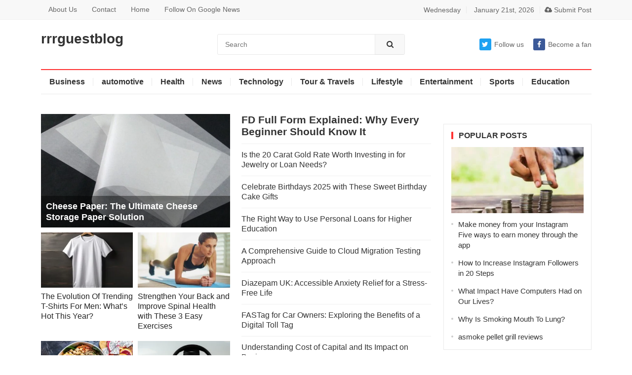

--- FILE ---
content_type: text/html; charset=UTF-8
request_url: https://rrrguestblog.com/
body_size: 31782
content:
<!DOCTYPE html><html lang="en-US"><head><script data-no-optimize="1">var litespeed_docref=sessionStorage.getItem("litespeed_docref");litespeed_docref&&(Object.defineProperty(document,"referrer",{get:function(){return litespeed_docref}}),sessionStorage.removeItem("litespeed_docref"));</script> <meta name="msvalidate.01" content="CD519B7B6B9C5427B100CA72B01BFA99" /><meta name="linkdoozer-verification" content="ecbe88d4-22d8-487c-8c63-e26581327d6d"/><meta name="yandex-verification" content="6c9543c72eb80733" /><meta name="google-site-verification" content="Cg_alLSDllJ3aoriN6f4lzGpiyVCrF_XVmkPoi37BBs" /> <script type="litespeed/javascript" data-src="https://pagead2.googlesyndication.com/pagead/js/adsbygoogle.js?client=ca-pub-6639994651068417"
     crossorigin="anonymous"></script>  <script type="litespeed/javascript" data-src="https://www.googletagmanager.com/gtag/js?id=G-917YNYDZ6V"></script> <script type="litespeed/javascript">window.dataLayer=window.dataLayer||[];function gtag(){dataLayer.push(arguments)}
gtag('js',new Date());gtag('config','G-917YNYDZ6V')</script> <script data-ad-client="ca-pub-8980332164626988" type="litespeed/javascript" data-src="https://pagead2.googlesyndication.com/pagead/js/adsbygoogle.js"></script> <meta name="rankz-verification" content="lBFzZHJPDL8MGHzV"><meta name="title" content="how exploring best business car digital posts tips"><meta name="keywords" content="RRR Guest blogging websites, exploring best business car digital health posts tips sites impact, guest posting services"><meta name="robots" content="index, follow"><meta http-equiv="Content-Type" content="text/html; charset=utf-8"><meta name="language" content="English"><meta name="author" content="rrrguestblog"><meta charset="UTF-8"><meta name="viewport" content="width=device-width, initial-scale=1"><meta http-equiv="X-UA-Compatible" content="IE=edge"><meta name="HandheldFriendly" content="true"><link rel="profile" href="http://gmpg.org/xfn/11"><link rel="icon" type="image/png" href="https://rrrguestblog.com/wp-content/uploads/2022/05/Logo_RRR_Helice_azul.jpg" /><meta name='robots' content='index, follow, max-image-preview:large, max-snippet:-1, max-video-preview:-1' /><title>how exploring best business car digital posts tips</title><meta name="description" content="RRR Guest blogging websites, exploring best business car digital health posts tips sites impact, guest posting services" /><link rel="canonical" href="https://rrrguestblog.com/" /><link rel="next" href="https://rrrguestblog.com/page/2/" /><meta property="og:locale" content="en_US" /><meta property="og:type" content="website" /><meta property="og:title" content="how exploring best business car digital posts tips" /><meta property="og:description" content="RRR Guest blogging websites, exploring best business car digital health posts tips sites impact, guest posting services" /><meta property="og:url" content="https://rrrguestblog.com/" /><meta property="og:site_name" content="rrrguestblog" /><meta property="og:image" content="https://rrrguestblog.com/wp-content/uploads/2022/03/95dd2751578127cd0fce86c3fb52baa3.jpg" /><meta property="og:image:width" content="600" /><meta property="og:image:height" content="400" /><meta property="og:image:type" content="image/jpeg" /><meta name="twitter:card" content="summary_large_image" /><meta name="twitter:site" content="@rrrguest" /> <script type="application/ld+json" class="yoast-schema-graph">{"@context":"https://schema.org","@graph":[{"@type":"CollectionPage","@id":"https://rrrguestblog.com/","url":"https://rrrguestblog.com/","name":"how exploring best business car digital posts tips","isPartOf":{"@id":"https://rrrguestblog.com/#website"},"about":{"@id":"https://rrrguestblog.com/#organization"},"description":"RRR Guest blogging websites, exploring best business car digital health posts tips sites impact, guest posting services","breadcrumb":{"@id":"https://rrrguestblog.com/#breadcrumb"},"inLanguage":"en-US"},{"@type":"BreadcrumbList","@id":"https://rrrguestblog.com/#breadcrumb","itemListElement":[{"@type":"ListItem","position":1,"name":"Home"}]},{"@type":"WebSite","@id":"https://rrrguestblog.com/#website","url":"https://rrrguestblog.com/","name":"rrrguestblog","description":"","publisher":{"@id":"https://rrrguestblog.com/#organization"},"potentialAction":[{"@type":"SearchAction","target":{"@type":"EntryPoint","urlTemplate":"https://rrrguestblog.com/?s={search_term_string}"},"query-input":{"@type":"PropertyValueSpecification","valueRequired":true,"valueName":"search_term_string"}}],"inLanguage":"en-US"},{"@type":"Organization","@id":"https://rrrguestblog.com/#organization","name":"rrrguestblog","url":"https://rrrguestblog.com/","logo":{"@type":"ImageObject","inLanguage":"en-US","@id":"https://rrrguestblog.com/#/schema/logo/image/","url":"https://rrrguestblog.com/wp-content/uploads/2022/03/95dd2751578127cd0fce86c3fb52baa3.jpg","contentUrl":"https://rrrguestblog.com/wp-content/uploads/2022/03/95dd2751578127cd0fce86c3fb52baa3.jpg","width":600,"height":400,"caption":"rrrguestblog"},"image":{"@id":"https://rrrguestblog.com/#/schema/logo/image/"},"sameAs":["https://www.facebook.com/Rrrguestblog-100728352575998","https://x.com/rrrguest","https://www.instagram.com/rrr.guestblog/","https://www.linkedin.com/in/rrrguestblog/","https://myspace.com/rrrguestblog","https://in.pinterest.com/rrrguestblog/_saved/","https://www.youtube.com/channel/UCMfYrH7U9JVr1Ajg9HMkVKw"]}]}</script> <meta name="yandex-verification" content="6c9543c72eb80733" /><link rel='dns-prefetch' href='//fonts.googleapis.com' /><link rel='dns-prefetch' href='//www.googletagmanager.com' /><link rel="alternate" type="application/rss+xml" title="rrrguestblog &raquo; Feed" href="https://rrrguestblog.com/feed/" /><link rel="alternate" type="application/rss+xml" title="rrrguestblog &raquo; Comments Feed" href="https://rrrguestblog.com/comments/feed/" /><style id='wp-img-auto-sizes-contain-inline-css' type='text/css'>img:is([sizes=auto i],[sizes^="auto," i]){contain-intrinsic-size:3000px 1500px}
/*# sourceURL=wp-img-auto-sizes-contain-inline-css */</style><link data-optimized="2" rel="stylesheet" href="https://rrrguestblog.com/wp-content/litespeed/css/33f2fa2df2a3d71fa5de079754ee8c1d.css?ver=ac185" /><style id='global-styles-inline-css' type='text/css'>:root{--wp--preset--aspect-ratio--square: 1;--wp--preset--aspect-ratio--4-3: 4/3;--wp--preset--aspect-ratio--3-4: 3/4;--wp--preset--aspect-ratio--3-2: 3/2;--wp--preset--aspect-ratio--2-3: 2/3;--wp--preset--aspect-ratio--16-9: 16/9;--wp--preset--aspect-ratio--9-16: 9/16;--wp--preset--color--black: #000000;--wp--preset--color--cyan-bluish-gray: #abb8c3;--wp--preset--color--white: #ffffff;--wp--preset--color--pale-pink: #f78da7;--wp--preset--color--vivid-red: #cf2e2e;--wp--preset--color--luminous-vivid-orange: #ff6900;--wp--preset--color--luminous-vivid-amber: #fcb900;--wp--preset--color--light-green-cyan: #7bdcb5;--wp--preset--color--vivid-green-cyan: #00d084;--wp--preset--color--pale-cyan-blue: #8ed1fc;--wp--preset--color--vivid-cyan-blue: #0693e3;--wp--preset--color--vivid-purple: #9b51e0;--wp--preset--gradient--vivid-cyan-blue-to-vivid-purple: linear-gradient(135deg,rgb(6,147,227) 0%,rgb(155,81,224) 100%);--wp--preset--gradient--light-green-cyan-to-vivid-green-cyan: linear-gradient(135deg,rgb(122,220,180) 0%,rgb(0,208,130) 100%);--wp--preset--gradient--luminous-vivid-amber-to-luminous-vivid-orange: linear-gradient(135deg,rgb(252,185,0) 0%,rgb(255,105,0) 100%);--wp--preset--gradient--luminous-vivid-orange-to-vivid-red: linear-gradient(135deg,rgb(255,105,0) 0%,rgb(207,46,46) 100%);--wp--preset--gradient--very-light-gray-to-cyan-bluish-gray: linear-gradient(135deg,rgb(238,238,238) 0%,rgb(169,184,195) 100%);--wp--preset--gradient--cool-to-warm-spectrum: linear-gradient(135deg,rgb(74,234,220) 0%,rgb(151,120,209) 20%,rgb(207,42,186) 40%,rgb(238,44,130) 60%,rgb(251,105,98) 80%,rgb(254,248,76) 100%);--wp--preset--gradient--blush-light-purple: linear-gradient(135deg,rgb(255,206,236) 0%,rgb(152,150,240) 100%);--wp--preset--gradient--blush-bordeaux: linear-gradient(135deg,rgb(254,205,165) 0%,rgb(254,45,45) 50%,rgb(107,0,62) 100%);--wp--preset--gradient--luminous-dusk: linear-gradient(135deg,rgb(255,203,112) 0%,rgb(199,81,192) 50%,rgb(65,88,208) 100%);--wp--preset--gradient--pale-ocean: linear-gradient(135deg,rgb(255,245,203) 0%,rgb(182,227,212) 50%,rgb(51,167,181) 100%);--wp--preset--gradient--electric-grass: linear-gradient(135deg,rgb(202,248,128) 0%,rgb(113,206,126) 100%);--wp--preset--gradient--midnight: linear-gradient(135deg,rgb(2,3,129) 0%,rgb(40,116,252) 100%);--wp--preset--font-size--small: 13px;--wp--preset--font-size--medium: 20px;--wp--preset--font-size--large: 36px;--wp--preset--font-size--x-large: 42px;--wp--preset--spacing--20: 0.44rem;--wp--preset--spacing--30: 0.67rem;--wp--preset--spacing--40: 1rem;--wp--preset--spacing--50: 1.5rem;--wp--preset--spacing--60: 2.25rem;--wp--preset--spacing--70: 3.38rem;--wp--preset--spacing--80: 5.06rem;--wp--preset--shadow--natural: 6px 6px 9px rgba(0, 0, 0, 0.2);--wp--preset--shadow--deep: 12px 12px 50px rgba(0, 0, 0, 0.4);--wp--preset--shadow--sharp: 6px 6px 0px rgba(0, 0, 0, 0.2);--wp--preset--shadow--outlined: 6px 6px 0px -3px rgb(255, 255, 255), 6px 6px rgb(0, 0, 0);--wp--preset--shadow--crisp: 6px 6px 0px rgb(0, 0, 0);}:where(.is-layout-flex){gap: 0.5em;}:where(.is-layout-grid){gap: 0.5em;}body .is-layout-flex{display: flex;}.is-layout-flex{flex-wrap: wrap;align-items: center;}.is-layout-flex > :is(*, div){margin: 0;}body .is-layout-grid{display: grid;}.is-layout-grid > :is(*, div){margin: 0;}:where(.wp-block-columns.is-layout-flex){gap: 2em;}:where(.wp-block-columns.is-layout-grid){gap: 2em;}:where(.wp-block-post-template.is-layout-flex){gap: 1.25em;}:where(.wp-block-post-template.is-layout-grid){gap: 1.25em;}.has-black-color{color: var(--wp--preset--color--black) !important;}.has-cyan-bluish-gray-color{color: var(--wp--preset--color--cyan-bluish-gray) !important;}.has-white-color{color: var(--wp--preset--color--white) !important;}.has-pale-pink-color{color: var(--wp--preset--color--pale-pink) !important;}.has-vivid-red-color{color: var(--wp--preset--color--vivid-red) !important;}.has-luminous-vivid-orange-color{color: var(--wp--preset--color--luminous-vivid-orange) !important;}.has-luminous-vivid-amber-color{color: var(--wp--preset--color--luminous-vivid-amber) !important;}.has-light-green-cyan-color{color: var(--wp--preset--color--light-green-cyan) !important;}.has-vivid-green-cyan-color{color: var(--wp--preset--color--vivid-green-cyan) !important;}.has-pale-cyan-blue-color{color: var(--wp--preset--color--pale-cyan-blue) !important;}.has-vivid-cyan-blue-color{color: var(--wp--preset--color--vivid-cyan-blue) !important;}.has-vivid-purple-color{color: var(--wp--preset--color--vivid-purple) !important;}.has-black-background-color{background-color: var(--wp--preset--color--black) !important;}.has-cyan-bluish-gray-background-color{background-color: var(--wp--preset--color--cyan-bluish-gray) !important;}.has-white-background-color{background-color: var(--wp--preset--color--white) !important;}.has-pale-pink-background-color{background-color: var(--wp--preset--color--pale-pink) !important;}.has-vivid-red-background-color{background-color: var(--wp--preset--color--vivid-red) !important;}.has-luminous-vivid-orange-background-color{background-color: var(--wp--preset--color--luminous-vivid-orange) !important;}.has-luminous-vivid-amber-background-color{background-color: var(--wp--preset--color--luminous-vivid-amber) !important;}.has-light-green-cyan-background-color{background-color: var(--wp--preset--color--light-green-cyan) !important;}.has-vivid-green-cyan-background-color{background-color: var(--wp--preset--color--vivid-green-cyan) !important;}.has-pale-cyan-blue-background-color{background-color: var(--wp--preset--color--pale-cyan-blue) !important;}.has-vivid-cyan-blue-background-color{background-color: var(--wp--preset--color--vivid-cyan-blue) !important;}.has-vivid-purple-background-color{background-color: var(--wp--preset--color--vivid-purple) !important;}.has-black-border-color{border-color: var(--wp--preset--color--black) !important;}.has-cyan-bluish-gray-border-color{border-color: var(--wp--preset--color--cyan-bluish-gray) !important;}.has-white-border-color{border-color: var(--wp--preset--color--white) !important;}.has-pale-pink-border-color{border-color: var(--wp--preset--color--pale-pink) !important;}.has-vivid-red-border-color{border-color: var(--wp--preset--color--vivid-red) !important;}.has-luminous-vivid-orange-border-color{border-color: var(--wp--preset--color--luminous-vivid-orange) !important;}.has-luminous-vivid-amber-border-color{border-color: var(--wp--preset--color--luminous-vivid-amber) !important;}.has-light-green-cyan-border-color{border-color: var(--wp--preset--color--light-green-cyan) !important;}.has-vivid-green-cyan-border-color{border-color: var(--wp--preset--color--vivid-green-cyan) !important;}.has-pale-cyan-blue-border-color{border-color: var(--wp--preset--color--pale-cyan-blue) !important;}.has-vivid-cyan-blue-border-color{border-color: var(--wp--preset--color--vivid-cyan-blue) !important;}.has-vivid-purple-border-color{border-color: var(--wp--preset--color--vivid-purple) !important;}.has-vivid-cyan-blue-to-vivid-purple-gradient-background{background: var(--wp--preset--gradient--vivid-cyan-blue-to-vivid-purple) !important;}.has-light-green-cyan-to-vivid-green-cyan-gradient-background{background: var(--wp--preset--gradient--light-green-cyan-to-vivid-green-cyan) !important;}.has-luminous-vivid-amber-to-luminous-vivid-orange-gradient-background{background: var(--wp--preset--gradient--luminous-vivid-amber-to-luminous-vivid-orange) !important;}.has-luminous-vivid-orange-to-vivid-red-gradient-background{background: var(--wp--preset--gradient--luminous-vivid-orange-to-vivid-red) !important;}.has-very-light-gray-to-cyan-bluish-gray-gradient-background{background: var(--wp--preset--gradient--very-light-gray-to-cyan-bluish-gray) !important;}.has-cool-to-warm-spectrum-gradient-background{background: var(--wp--preset--gradient--cool-to-warm-spectrum) !important;}.has-blush-light-purple-gradient-background{background: var(--wp--preset--gradient--blush-light-purple) !important;}.has-blush-bordeaux-gradient-background{background: var(--wp--preset--gradient--blush-bordeaux) !important;}.has-luminous-dusk-gradient-background{background: var(--wp--preset--gradient--luminous-dusk) !important;}.has-pale-ocean-gradient-background{background: var(--wp--preset--gradient--pale-ocean) !important;}.has-electric-grass-gradient-background{background: var(--wp--preset--gradient--electric-grass) !important;}.has-midnight-gradient-background{background: var(--wp--preset--gradient--midnight) !important;}.has-small-font-size{font-size: var(--wp--preset--font-size--small) !important;}.has-medium-font-size{font-size: var(--wp--preset--font-size--medium) !important;}.has-large-font-size{font-size: var(--wp--preset--font-size--large) !important;}.has-x-large-font-size{font-size: var(--wp--preset--font-size--x-large) !important;}
/*# sourceURL=global-styles-inline-css */</style><style id='classic-theme-styles-inline-css' type='text/css'>/*! This file is auto-generated */
.wp-block-button__link{color:#fff;background-color:#32373c;border-radius:9999px;box-shadow:none;text-decoration:none;padding:calc(.667em + 2px) calc(1.333em + 2px);font-size:1.125em}.wp-block-file__button{background:#32373c;color:#fff;text-decoration:none}
/*# sourceURL=/wp-includes/css/classic-themes.min.css */</style> <script type="litespeed/javascript" data-src="https://rrrguestblog.com/wp-includes/js/jquery/jquery.min.js" id="jquery-core-js"></script> <script id="usp_core-js-before" type="litespeed/javascript">var usp_custom_field="usp_custom_field";var usp_custom_field_2="";var usp_custom_checkbox="usp_custom_checkbox";var usp_case_sensitivity="false";var usp_min_images=0;var usp_max_images=1;var usp_parsley_error="Incorrect response.";var usp_multiple_cats=0;var usp_existing_tags=0;var usp_recaptcha_disp="hide";var usp_recaptcha_vers="2";var usp_recaptcha_key="";var challenge_nonce="7377c732e4";var ajax_url="https:\/\/rrrguestblog.com\/wp-admin\/admin-ajax.php"</script> <script id="simple-likes-public-js-js-extra" type="litespeed/javascript">var simpleLikes={"ajaxurl":"https://rrrguestblog.com/wp-admin/admin-ajax.php","like":"Like this post","unlike":"Unlike this post"}</script> <link rel="https://api.w.org/" href="https://rrrguestblog.com/wp-json/" /><link rel="EditURI" type="application/rsd+xml" title="RSD" href="https://rrrguestblog.com/xmlrpc.php?rsd" /><meta name="generator" content="WordPress 6.9" /><meta name="generator" content="Site Kit by Google 1.170.0" /><style type="text/css" media="all">body,
	input,
	textarea,
	table,
	.sidebar .widget_ad .widget-title,
	.site-footer .widget_ad .widget-title {
		font-family: "Roboto", "Helvetica Neue", Helvetica, Arial, sans-serif;
	}
	.pagination .page-numbers,
	button,
	.btn,
	input[type="submit"],
	input[type="reset"],
	input[type="button"],
	.comment-form label,
	label,
	h1,h2,h3,h4,h5,h6 {
		font-family: "Roboto", "Helvetica Neue", Helvetica, Arial, sans-serif;
	}

	a,
	a:visited,
	.sf-menu ul li li a:hover,
	.sf-menu li.sfHover li a:hover,
	#primary-menu li.sfHover a,
	#primary-menu li a:hover,	
	#primary-menu li li a:hover,
	#secondary-menu li li a:hover,
	#secondary-menu li a:hover,
	#secondary-menu li.sfHover a,
	.top-right a:hover,
	.home-latest ul li a:hover,
	.breadcrumbs .breadcrumbs-nav a:hover,
	.entry-meta a,
	.comment-reply-title small a:hover,
	.pagination .page-numbers.current,
	.mobile-menu ul li a:hover,
	.pagination .page-numbers:hover,	
	.entry-tags .tag-links a:hover:before,
	.page-content ul li:before,
	.entry-content ul li:before,
	a:hover,
	.site-title a:hover,
	.entry-title a:hover,
	.entry-related .hentry .entry-title a:hover,
	.sidebar .widget a:hover,
	.sidebar .widget ul li a:hover,	 
	.site-footer .widget a:hover,
	.site-footer .widget ul li a:hover,
	.single .navigation a:hover,
	#site-bottom a:hover,
	.content-block .section-heading h3 a:hover,
	.carousel-content .section-heading a:hover,
	.breadcrumbs ul.sub-categories li a:hover,
	.entry-content a:hover,
	.page-content a:hover,
	.author-box .author-meta .author-name a:hover,
	.entry-content li a:hover,
	.page-content li a:hover,
	.content-grid .hentry a:hover .entry-title,
	.friend-nav li a:hover {
		color: #ff3333;
	}
	.sidebar .widget a,
	.site-footer .widget a,
	.logged-in-as a,
	.edit-link a,
	.entry-content a,
	.entry-content a:visited,
	.page-content a,
	.page-content a:visited,
	.tooltip .left .contact-info h3 {
		color: #007fdb;
	}
	button,
	.btn,
	input[type="submit"],
	input[type="reset"],
	input[type="button"],
	button:hover,
	.btn:hover,
	input[type="reset"]:hover,
	input[type="submit"]:hover,
	input[type="button"]:hover,
	.content-loop .entry-header .entry-category-icon a,
	.entry-tags .tag-links a:hover,
	.widget_tag_cloud .tagcloud a:hover,
	.entry-related .section-title:before,
	.comments-title:before,
	#reply-title:before,
	.breadcrumbs h3:before,	
	.friend h3:before,
	.footer-partners .partner-title:before,
	.sidebar .widget .widget-title:before,
	.bottom-right span.icon-link .text,
	.bottom-right a .text {
		background-color: #ff3333;
	}
	.entry-tags .tag-links a:hover:after,
	.widget_tag_cloud .tagcloud a:hover:after {
		border-left-color: #ff3333;
	}
	.bx-wrapper .bx-pager.bx-default-pager a:hover,
	.bx-wrapper .bx-pager.bx-default-pager a.active,
	.bx-wrapper .bx-pager.bx-default-pager a:focus,
	.single #primary .bx-wrapper .bx-pager.bx-default-pager a:hover,
	.single #primary .bx-wrapper .bx-pager.bx-default-pager a.active,
	.single #primary .bx-wrapper .bx-pager.bx-default-pager a:focus {
		background-color: #ffbe02;
	}
	#secondary-bar,
	.content-block .section-heading h3 {
		border-top-color: #ff3333;
	}</style></head><body class="home blog wp-embed-responsive wp-theme-myportal hfeed"><div id="page" class="site"><header id="masthead" class="site-header clear"><div id="primary-bar"><div class="container"><nav id="primary-nav" class="main-navigation"><div class="menu-primary-menu-container"><ul id="primary-menu" class="sf-menu"><li id="menu-item-3291" class="menu-item menu-item-type-post_type menu-item-object-page menu-item-3291"><a href="https://rrrguestblog.com/about-us/">About Us</a></li><li id="menu-item-1413" class="menu-item menu-item-type-custom menu-item-object-custom menu-item-1413"><a href="https://rrrguestblog.com/contact/">Contact</a></li><li id="menu-item-1704" class="menu-item menu-item-type-custom menu-item-object-custom current-menu-item current_page_item menu-item-home menu-item-1704"><a href="https://rrrguestblog.com" aria-current="page">Home</a></li><li id="menu-item-2368" class="menu-item menu-item-type-custom menu-item-object-custom menu-item-2368"><a href="https://news.google.com/publications/CAAqBwgKMImbuAswlrbPAw?hl=en-IN&#038;gl=IN&#038;ceid=IN%3Aen">Follow On Google News</a></li></ul></div></nav><ul class="top-right"><li class="current-day">
Wednesday</li><li class="current-date">
January 21st, 2026</li><li class="header-login">
<a href="https://rrrguestblog.com/submit" title="Submit Post"><i class="fa fa-cloud-upload"></i> Submit Post</a></li></ul></div></div><div class="site-start clear"><div class="container"><div class="site-branding"><div class="site-title"><h1><a href="https://rrrguestblog.com">rrrguestblog</a></h1></div><div class="site-description"></div></div><div class="header-search"><form id="searchform" method="get" action="https://rrrguestblog.com/">
<input type="search" name="s" class="search-input" placeholder="Search" autocomplete="off">
<button type="submit" class="search-submit"><i class="fa fa-search"></i></button></form></div><div class="header-icons">
<span class="header-twitter">
<a class="Follow us on Twitter" href="https://twitter.com/rrrguest"><i class="fa fa-twitter"></i>Follow us</a>
</span>
<span class="header-facebook">
<a title="Become a fan" href="https://www.facebook.com/Rrrguestblog-100728352575998"><i class="fa fa-facebook"></i>Become a fan</a>
</span></div><span class="mobile-menu-icon">
<span class="menu-icon-open"><i class="fa fa-bars"></i>Menu</span>
<span class="menu-icon-close"><i class="fa fa-close"></i>Menu</span>
</span></div></div><div id="secondary-bar" class="container clear"><nav id="secondary-nav" class="secondary-navigation"><div class="menu-recommended-menu-container"><ul id="secondary-menu" class="sf-menu"><li id="menu-item-1707" class="menu-item menu-item-type-taxonomy menu-item-object-category menu-item-1707"><a href="https://rrrguestblog.com/business/">Business</a></li><li id="menu-item-5290" class="menu-item menu-item-type-taxonomy menu-item-object-category menu-item-5290"><a href="https://rrrguestblog.com/automotive/">automotive</a></li><li id="menu-item-1708" class="menu-item menu-item-type-taxonomy menu-item-object-category menu-item-has-children menu-item-1708"><a href="https://rrrguestblog.com/health/">Health</a><ul class="sub-menu"><li id="menu-item-1715" class="menu-item menu-item-type-taxonomy menu-item-object-category menu-item-1715"><a href="https://rrrguestblog.com/food/">Food</a></li><li id="menu-item-5282" class="menu-item menu-item-type-taxonomy menu-item-object-category menu-item-5282"><a href="https://rrrguestblog.com/health/fitness/">fitness</a></li></ul></li><li id="menu-item-1710" class="menu-item menu-item-type-taxonomy menu-item-object-category menu-item-has-children menu-item-1710"><a href="https://rrrguestblog.com/news/">News</a><ul class="sub-menu"><li id="menu-item-5286" class="menu-item menu-item-type-taxonomy menu-item-object-category menu-item-5286"><a href="https://rrrguestblog.com/finance/">Finance</a></li><li id="menu-item-5289" class="menu-item menu-item-type-taxonomy menu-item-object-category menu-item-5289"><a href="https://rrrguestblog.com/earn-money/">Earn Money</a></li><li id="menu-item-1713" class="menu-item menu-item-type-taxonomy menu-item-object-category menu-item-1713"><a href="https://rrrguestblog.com/real-estate/">Real estate</a></li></ul></li><li id="menu-item-1709" class="menu-item menu-item-type-taxonomy menu-item-object-category menu-item-has-children menu-item-1709"><a href="https://rrrguestblog.com/technology/">Technology</a><ul class="sub-menu"><li id="menu-item-5287" class="menu-item menu-item-type-taxonomy menu-item-object-category menu-item-5287"><a href="https://rrrguestblog.com/technology/software/">software</a></li><li id="menu-item-1711" class="menu-item menu-item-type-taxonomy menu-item-object-category menu-item-1711"><a href="https://rrrguestblog.com/digital-marketing/">Digital Marketing</a></li><li id="menu-item-5283" class="menu-item menu-item-type-taxonomy menu-item-object-category menu-item-5283"><a href="https://rrrguestblog.com/blogging/">blogging</a></li><li id="menu-item-5284" class="menu-item menu-item-type-taxonomy menu-item-object-category menu-item-5284"><a href="https://rrrguestblog.com/digital-marketing/social-media/">Social Media</a></li><li id="menu-item-5288" class="menu-item menu-item-type-taxonomy menu-item-object-category menu-item-5288"><a href="https://rrrguestblog.com/tools-tips/">Tools &amp; Tips</a></li><li id="menu-item-5291" class="menu-item menu-item-type-taxonomy menu-item-object-category menu-item-5291"><a href="https://rrrguestblog.com/technology/software/seo-hacks/">SEO Hacks</a></li></ul></li><li id="menu-item-1714" class="menu-item menu-item-type-taxonomy menu-item-object-category menu-item-1714"><a href="https://rrrguestblog.com/tour-travels/">Tour &amp; Travels</a></li><li id="menu-item-1716" class="menu-item menu-item-type-taxonomy menu-item-object-category menu-item-has-children menu-item-1716"><a href="https://rrrguestblog.com/lifestyle/">Lifestyle</a><ul class="sub-menu"><li id="menu-item-5280" class="menu-item menu-item-type-taxonomy menu-item-object-category menu-item-5280"><a href="https://rrrguestblog.com/lifestyle/fashion/">Fashion</a></li><li id="menu-item-5281" class="menu-item menu-item-type-taxonomy menu-item-object-category menu-item-5281"><a href="https://rrrguestblog.com/shoping/">Shoping</a></li></ul></li><li id="menu-item-1717" class="menu-item menu-item-type-taxonomy menu-item-object-category menu-item-1717"><a href="https://rrrguestblog.com/entertainment/">Entertainment</a></li><li id="menu-item-5292" class="menu-item menu-item-type-taxonomy menu-item-object-category menu-item-5292"><a href="https://rrrguestblog.com/sports/">Sports</a></li><li id="menu-item-5285" class="menu-item menu-item-type-taxonomy menu-item-object-category menu-item-5285"><a href="https://rrrguestblog.com/education/">Education</a></li></ul></div></nav></div><div class="mobile-menu clear"><div class="container"><div class="menu-left"><div class="menu-primary-menu-container"><ul id="primary-mobile-menu" class=""><li class="menu-item menu-item-type-post_type menu-item-object-page menu-item-3291"><a href="https://rrrguestblog.com/about-us/">About Us</a></li><li class="menu-item menu-item-type-custom menu-item-object-custom menu-item-1413"><a href="https://rrrguestblog.com/contact/">Contact</a></li><li class="menu-item menu-item-type-custom menu-item-object-custom current-menu-item current_page_item menu-item-home menu-item-1704"><a href="https://rrrguestblog.com" aria-current="page">Home</a></li><li class="menu-item menu-item-type-custom menu-item-object-custom menu-item-2368"><a href="https://news.google.com/publications/CAAqBwgKMImbuAswlrbPAw?hl=en-IN&#038;gl=IN&#038;ceid=IN%3Aen">Follow On Google News</a></li></ul></div></div><div class="menu-right"><div class="menu-recommended-menu-container"><ul id="secondary-mobile-menu" class=""><li class="menu-item menu-item-type-taxonomy menu-item-object-category menu-item-1707"><a href="https://rrrguestblog.com/business/">Business</a></li><li class="menu-item menu-item-type-taxonomy menu-item-object-category menu-item-5290"><a href="https://rrrguestblog.com/automotive/">automotive</a></li><li class="menu-item menu-item-type-taxonomy menu-item-object-category menu-item-1708"><a href="https://rrrguestblog.com/health/">Health</a></li><li class="menu-item menu-item-type-taxonomy menu-item-object-category menu-item-1710"><a href="https://rrrguestblog.com/news/">News</a></li><li class="menu-item menu-item-type-taxonomy menu-item-object-category menu-item-1709"><a href="https://rrrguestblog.com/technology/">Technology</a></li><li class="menu-item menu-item-type-taxonomy menu-item-object-category menu-item-1714"><a href="https://rrrguestblog.com/tour-travels/">Tour &amp; Travels</a></li><li class="menu-item menu-item-type-taxonomy menu-item-object-category menu-item-1716"><a href="https://rrrguestblog.com/lifestyle/">Lifestyle</a></li><li class="menu-item menu-item-type-taxonomy menu-item-object-category menu-item-1717"><a href="https://rrrguestblog.com/entertainment/">Entertainment</a></li><li class="menu-item menu-item-type-taxonomy menu-item-object-category menu-item-5292"><a href="https://rrrguestblog.com/sports/">Sports</a></li><li class="menu-item menu-item-type-taxonomy menu-item-object-category menu-item-5285"><a href="https://rrrguestblog.com/education/">Education</a></li></ul></div></div></div></div>
<span class="search-icon">
<i class="fa fa-search"></i>
<i class="fa fa-close"></i>
</span></header><div class="clear"></div><div id="happythemes-ad-12" class="widget container header-ad widget_ad ad-widget"><div class="adwidget"><script type="litespeed/javascript" data-src="https://pagead2.googlesyndication.com/pagead/js/adsbygoogle.js?client=ca-pub-6639994651068417"
     crossorigin="anonymous"></script> 
<ins class="adsbygoogle"
style="display:block"
data-ad-client="ca-pub-6639994651068417"
data-ad-slot="2388451425"
data-ad-format="auto"
data-full-width-responsive="true"></ins> <script type="litespeed/javascript">(adsbygoogle=window.adsbygoogle||[]).push({})</script></div></div><div id="content" class="site-content container clear"><div class="clear"><div id="primary" class="content-area clear"><div id="featured-content"><div class="featured-slider"><ul class="bxslider"><li class="featured-slide hentry"><a class="thumbnail-link" href="https://rrrguestblog.com/cheese-paper-the-ultimate-cheese-storage-paper-solution/" ><div class="thumbnail-wrap">
<img data-lazyloaded="1" src="[data-uri]" width="790" height="474" data-src="https://rrrguestblog.com/wp-content/uploads/2025/02/5aad0ee2628ff95cc643dbd8eef625f9-790x474.jpg" class="attachment-featured_large_thumb size-featured_large_thumb wp-post-image" alt="Cheese Paper" decoding="async" loading="lazy" data-srcset="https://rrrguestblog.com/wp-content/uploads/2025/02/5aad0ee2628ff95cc643dbd8eef625f9-790x474.jpg 790w, https://rrrguestblog.com/wp-content/uploads/2025/02/5aad0ee2628ff95cc643dbd8eef625f9-300x180.jpg 300w" data-sizes="auto, (max-width: 790px) 100vw, 790px" /></div>
</a><div class="entry-header"><h2 class="entry-title"><a href="https://rrrguestblog.com/cheese-paper-the-ultimate-cheese-storage-paper-solution/" >Cheese Paper: The Ultimate Cheese Storage Paper Solution</a></h2></div></li><li class="featured-slide hentry"><a class="thumbnail-link" href="https://rrrguestblog.com/the-iphone-15-pro-max-a-leap-into-the-future-of-technology/" ><div class="thumbnail-wrap">
<img data-lazyloaded="1" src="[data-uri]" width="790" height="474" data-src="https://rrrguestblog.com/wp-content/uploads/2025/02/iPhone-15-Pro-Max-790x474.jpg" class="attachment-featured_large_thumb size-featured_large_thumb wp-post-image" alt="iPhone 15 Pro Max" decoding="async" loading="lazy" data-srcset="https://rrrguestblog.com/wp-content/uploads/2025/02/iPhone-15-Pro-Max-790x474.jpg 790w, https://rrrguestblog.com/wp-content/uploads/2025/02/iPhone-15-Pro-Max-300x180.jpg 300w" data-sizes="auto, (max-width: 790px) 100vw, 790px" /></div>
</a><div class="entry-header"><h2 class="entry-title"><a href="https://rrrguestblog.com/the-iphone-15-pro-max-a-leap-into-the-future-of-technology/" >The iPhone 15 Pro Max: A Leap into the Future of Technology</a></h2></div></li></ul><div class="ribbon"><span>Featured</span></div></div><div class="featured-grid"><div class="featured-small hentry "><a class="thumbnail-link" href="https://rrrguestblog.com/the-evolution-of-trending-t-shirts-for-men-whats-hot-this-year/" ><div class="thumbnail-wrap">
<img data-lazyloaded="1" src="[data-uri]" width="300" height="180" data-src="https://rrrguestblog.com/wp-content/uploads/2025/01/gfdfgdf-300x180.jpg" class="attachment-featured_small_thumb size-featured_small_thumb wp-post-image" alt="T-Shirts For Men" decoding="async" loading="lazy" data-srcset="https://rrrguestblog.com/wp-content/uploads/2025/01/gfdfgdf-300x180.jpg 300w, https://rrrguestblog.com/wp-content/uploads/2025/01/gfdfgdf-790x474.jpg 790w" data-sizes="auto, (max-width: 300px) 100vw, 300px" /></div>
</a><div class="entry-header"><h2 class="entry-title"><a href="https://rrrguestblog.com/the-evolution-of-trending-t-shirts-for-men-whats-hot-this-year/" >The Evolution Of Trending T-Shirts For Men: What&#8217;s Hot This Year?</a></h2></div></div><div class="featured-small hentry "><a class="thumbnail-link" href="https://rrrguestblog.com/strengthen-your-back-and-improve-spinal-health-with-these-3-easy-exercises/" ><div class="thumbnail-wrap">
<img data-lazyloaded="1" src="[data-uri]" width="300" height="180" data-src="https://rrrguestblog.com/wp-content/uploads/2023/06/plank-1-300x180.jpg" class="attachment-featured_small_thumb size-featured_small_thumb wp-post-image" alt="Spinal Health" decoding="async" loading="lazy" /></div>
</a><div class="entry-header"><h2 class="entry-title"><a href="https://rrrguestblog.com/strengthen-your-back-and-improve-spinal-health-with-these-3-easy-exercises/" >Strengthen Your Back and Improve Spinal Health with These 3 Easy Exercises</a></h2></div></div><div class="featured-small hentry "><a class="thumbnail-link" href="https://rrrguestblog.com/daily-healthy-diet-can-improve-your-health/" ><div class="thumbnail-wrap">
<img data-lazyloaded="1" src="[data-uri]" width="300" height="180" data-src="https://rrrguestblog.com/wp-content/uploads/2022/09/ytiky8u9-300x180.jpg" class="attachment-featured_small_thumb size-featured_small_thumb wp-post-image" alt="healthy diet" decoding="async" loading="lazy" data-srcset="https://rrrguestblog.com/wp-content/uploads/2022/09/ytiky8u9-300x180.jpg 300w, https://rrrguestblog.com/wp-content/uploads/2022/09/ytiky8u9-790x474.jpg 790w" data-sizes="auto, (max-width: 300px) 100vw, 300px" /></div>
</a><div class="entry-header"><h2 class="entry-title"><a href="https://rrrguestblog.com/daily-healthy-diet-can-improve-your-health/" >Daily healthy diet Can Improve Your Health</a></h2></div></div><div class="featured-small hentry last"><a class="thumbnail-link" href="https://rrrguestblog.com/the-best-jbl-wireless-headphones-for-every-situation-in-2022/" ><div class="thumbnail-wrap">
<img data-lazyloaded="1" src="[data-uri]" width="300" height="180" data-src="https://rrrguestblog.com/wp-content/uploads/2022/09/Best-JBL-Wireless-Headphones-Review-300x180.png" class="attachment-featured_small_thumb size-featured_small_thumb wp-post-image" alt="JBL Wireless Headphones" decoding="async" loading="lazy" data-srcset="https://rrrguestblog.com/wp-content/uploads/2022/09/Best-JBL-Wireless-Headphones-Review-300x180.png 300w, https://rrrguestblog.com/wp-content/uploads/2022/09/Best-JBL-Wireless-Headphones-Review-790x474.png 790w" data-sizes="auto, (max-width: 300px) 100vw, 300px" /></div>
</a><div class="entry-header"><h2 class="entry-title"><a href="https://rrrguestblog.com/the-best-jbl-wireless-headphones-for-every-situation-in-2022/" >The Best JBL Wireless Headphones for Every Situation in 2022</a></h2></div></div></div></div><div class="home-latest"><ul><li><a href="https://rrrguestblog.com/fd-full-form-explained-why-every-beginner-should-know-it/">FD Full Form Explained: Why Every Beginner Should Know It</a></li><li><a href="https://rrrguestblog.com/is-the-20-carat-gold-rate-worth-investing-in-for-jewelry-or-loan-needs/">Is the 20 Carat Gold Rate Worth Investing in for Jewelry or Loan Needs?</a></li><li><a href="https://rrrguestblog.com/celebrate-birthdays-2025-with-these-sweet-birthday-cake-gifts/">Celebrate Birthdays 2025 with These Sweet Birthday Cake Gifts</a></li><li><a href="https://rrrguestblog.com/the-right-way-to-use-personal-loans-for-higher-education/">The Right Way to Use Personal Loans for Higher Education</a></li><li><a href="https://rrrguestblog.com/a-comprehensive-guide-to-cloud-migration-testing-approach/">A Comprehensive Guide to Cloud Migration Testing Approach</a></li><li><a href="https://rrrguestblog.com/diazepam-uk-accessible-anxiety-relief-for-a-stress-free-life/">Diazepam UK: Accessible Anxiety Relief for a Stress-Free Life </a></li><li><a href="https://rrrguestblog.com/fastag-for-car-owners-exploring-the-benefits-of-a-digital-toll-tag/">FASTag for Car Owners: Exploring the Benefits of a Digital Toll Tag</a></li><li><a href="https://rrrguestblog.com/understanding-cost-of-capital-and-its-impact-on-business/">Understanding Cost of Capital and Its Impact on Business</a></li><li><a href="https://rrrguestblog.com/kashmir-tour-from-surat-when-to-plan-your-trip/">Kashmir tour from Surat: When to Plan Your Trip</a></li><li><a href="https://rrrguestblog.com/essential-hoodie-new-online-style-collection-shop/">Essential Hoodie New Online Style Collection Shop</a></li><li><a href="https://rrrguestblog.com/participating-tips-for-encouraging-followers-on-instagram/">Participating Tips For Encouraging Followers On Instagram</a></li></ul></div><main id="main" class="site-main clear"><div id="recent-content"><div id="happythemes-ad-7" class="widget widget_ad ad-widget"><div class="adwidget"><script type="litespeed/javascript" data-src="https://pagead2.googlesyndication.com/pagead/js/adsbygoogle.js?client=ca-pub-6639994651068417"
     crossorigin="anonymous"></script> 
<ins class="adsbygoogle"
style="display:block"
data-ad-client="ca-pub-6639994651068417"
data-ad-slot="3752406507"
data-ad-format="auto"
data-full-width-responsive="true"></ins> <script type="litespeed/javascript">(adsbygoogle=window.adsbygoogle||[]).push({})</script></div></div><div id="happythemes-home-block-one-1" class="widget widget-myportal-home-block-one"><div class="content-block content-block-1 clear"><div class="section-heading"><h3 class="section-title"><a href="https://rrrguestblog.com/lifestyle/fashion/">Fashion</a></h3><ul class="section-more"></ul></div><div class="col-left"><div class="post-big hentry"><a class="thumbnail-link" href="https://rrrguestblog.com/essentials-tracksuits-soft-durable-lightweight-the-ultimate-comfort-in-fashion/"><div class="thumbnail-wrap">
<img data-lazyloaded="1" src="[data-uri]" width="300" height="180" data-src="https://rrrguestblog.com/wp-content/uploads/2025/02/dfgdfg-300x180.png" class="attachment-block_large_thumb size-block_large_thumb wp-post-image" alt="Essentials Tracksuits" decoding="async" loading="lazy" data-srcset="https://rrrguestblog.com/wp-content/uploads/2025/02/dfgdfg-300x180.png 300w, https://rrrguestblog.com/wp-content/uploads/2025/02/dfgdfg-790x474.png 790w" data-sizes="auto, (max-width: 300px) 100vw, 300px" /></div>
</a><div class="entry-header"><h2 class="entry-title"><a href="https://rrrguestblog.com/essentials-tracksuits-soft-durable-lightweight-the-ultimate-comfort-in-fashion/">Essentials Tracksuits: Soft, Durable &amp; Lightweight – The Ultimate Comfort in Fashion</a></h2></div></div><div class="post-big hentry"><a class="thumbnail-link" href="https://rrrguestblog.com/how-to-style-sana-safinaz-uk-clothes-for-modern-looks/"><div class="thumbnail-wrap">
<img data-lazyloaded="1" src="[data-uri]" width="300" height="180" data-src="https://rrrguestblog.com/wp-content/uploads/2025/01/tytyr-300x180.jpg" class="attachment-block_large_thumb size-block_large_thumb wp-post-image" alt="Sana Safinaz UK Clothes" decoding="async" loading="lazy" /></div>
</a><div class="entry-header"><h2 class="entry-title"><a href="https://rrrguestblog.com/how-to-style-sana-safinaz-uk-clothes-for-modern-looks/">How to Style Sana Safinaz UK Clothes for Modern Looks</a></h2></div></div><div class="post-big hentry"><a class="thumbnail-link" href="https://rrrguestblog.com/pakistani-winter-clothes-online-styling-tips-for-the-colder-months/"><div class="thumbnail-wrap">
<img data-lazyloaded="1" src="[data-uri]" width="300" height="180" data-src="https://rrrguestblog.com/wp-content/uploads/2024/10/1d9090c4-a6ae-408e-a011-c806df969efe-300x180.jpeg" class="attachment-block_large_thumb size-block_large_thumb wp-post-image" alt="" decoding="async" loading="lazy" /></div>
</a><div class="entry-header"><h2 class="entry-title"><a href="https://rrrguestblog.com/pakistani-winter-clothes-online-styling-tips-for-the-colder-months/">Pakistani Winter Clothes Online: Styling Tips for the Colder Months</a></h2></div></div><div class="post-big hentry"><a class="thumbnail-link" href="https://rrrguestblog.com/corset-pants-set-for-modest-wear-a-fashionable-fusion-of-style-and-elegance/"><div class="thumbnail-wrap">
<img data-lazyloaded="1" src="[data-uri]" width="300" height="180" data-src="https://rrrguestblog.com/wp-content/uploads/2024/07/drewr-300x180.png" class="attachment-block_large_thumb size-block_large_thumb wp-post-image" alt="Corset Pants Set" decoding="async" loading="lazy" /></div>
</a><div class="entry-header"><h2 class="entry-title"><a href="https://rrrguestblog.com/corset-pants-set-for-modest-wear-a-fashionable-fusion-of-style-and-elegance/">Corset Pants Set for Modest Wear: A Fashionable Fusion of Style and Elegance</a></h2></div></div></div><div class="col-right"><div class="post-small hentry "><div class="entry-header"><h2 class="entry-title"><a href="https://rrrguestblog.com/five-embroidery-sewing-projects-for-mothers-day/" >Five Embroidery Sewing Projects for Mother’s Day</a></h2></div></div><div class="post-small hentry "><div class="entry-header"><h2 class="entry-title"><a href="https://rrrguestblog.com/a-well-researched-guide-to-choosing-the-right-fabric-for-your-custom-t-shirts/" >A Well-Researched Guide to Choosing the Right Fabric for Your Custom T-Shirts</a></h2></div></div><div class="post-small hentry "><div class="entry-header"><h2 class="entry-title"><a href="https://rrrguestblog.com/keen-shoes-where-comfort-meets-style-for-the-modern-explorer/" >Keen Shoes: Where Comfort Meets Style for the Modern Explorer</a></h2></div></div><div class="post-small hentry "><div class="entry-header"><h2 class="entry-title"><a href="https://rrrguestblog.com/the-hidden-hype-unveiling-the-popularity-of-streetwear-clothing/" >The Hidden Hype: Unveiling the Popularity of Streetwear clothing</a></h2></div></div><div class="post-small hentry "><div class="entry-header"><h2 class="entry-title"><a href="https://rrrguestblog.com/rock-your-natural-curls-with-a-taper-fade/" >Rock Your Natural Curls with a Taper Fade</a></h2></div></div><div class="post-small hentry "><div class="entry-header"><h2 class="entry-title"><a href="https://rrrguestblog.com/kinky-curly-wigs-for-protective-styling-keeping-your-natural-hair-healthy/" >Kinky Curly Wigs for Protective Styling: Keeping Your Natural Hair Healthy</a></h2></div></div><div class="post-small hentry last"><div class="entry-header"><h2 class="entry-title"><a href="https://rrrguestblog.com/wig-it-up-how-to-rock-kinky-curly-wigs-with-confidence/" >Wig It Up: How to Rock Kinky Curly Wigs with Confidence</a></h2></div></div></div></div></div><div id="happythemes-ad-8" class="widget widget_ad ad-widget"><div class="adwidget"><script type="litespeed/javascript" data-src="https://pagead2.googlesyndication.com/pagead/js/adsbygoogle.js?client=ca-pub-6639994651068417"
     crossorigin="anonymous"></script> 
<ins class="adsbygoogle"
style="display:block"
data-ad-client="ca-pub-6639994651068417"
data-ad-slot="3752406507"
data-ad-format="auto"
data-full-width-responsive="true"></ins> <script type="litespeed/javascript">(adsbygoogle=window.adsbygoogle||[]).push({})</script></div></div><div id="happythemes-home-two-columns-1" class="widget widget-myportal-home-two-columns"><div class="content-block content-block-2 clear"><div class="block-left"><div class="section-heading"><h3 class="section-title"><a href="https://rrrguestblog.com/business/">Business</a></h3><ul class="section-more"></ul></div><div class="posts-wrap"><div class="post-big hentry"><a class="thumbnail-link" href="https://rrrguestblog.com/is-the-20-carat-gold-rate-worth-investing-in-for-jewelry-or-loan-needs/" ><div class="thumbnail-wrap">
<img data-lazyloaded="1" src="[data-uri]" width="300" height="180" data-src="https://rrrguestblog.com/wp-content/uploads/2025/08/fewfew-300x180.png" class="attachment-block_large_thumb size-block_large_thumb wp-post-image" alt="Gold Rate" decoding="async" loading="lazy" /></div>
</a><div class="entry-header"><h2 class="entry-title"><a href="https://rrrguestblog.com/is-the-20-carat-gold-rate-worth-investing-in-for-jewelry-or-loan-needs/" >Is the 20 Carat Gold Rate Worth Investing in for Jewelry or Loan Needs?</a></h2></div></div><div class="post-big hentry"><a class="thumbnail-link" href="https://rrrguestblog.com/fastag-for-car-owners-exploring-the-benefits-of-a-digital-toll-tag/" ><div class="thumbnail-wrap">
<img data-lazyloaded="1" src="[data-uri]" width="300" height="180" data-src="https://rrrguestblog.com/wp-content/uploads/2025/02/Picture4-300x180.jpg" class="attachment-block_large_thumb size-block_large_thumb wp-post-image" alt="FASTag" decoding="async" loading="lazy" /></div>
</a><div class="entry-header"><h2 class="entry-title"><a href="https://rrrguestblog.com/fastag-for-car-owners-exploring-the-benefits-of-a-digital-toll-tag/" >FASTag for Car Owners: Exploring the Benefits of a Digital Toll Tag</a></h2></div></div><div class="post-small hentry clear "><div class="entry-header"><h2 class="entry-title"><a href="https://rrrguestblog.com/understanding-cost-of-capital-and-its-impact-on-business/" >Understanding Cost of Capital and Its Impact on Business</a></h2></div></div><div class="post-small hentry clear "><div class="entry-header"><h2 class="entry-title"><a href="https://rrrguestblog.com/butcher-paper-a-versatile-and-essential-material/" >Butcher Paper: A Versatile and Essential Material</a></h2></div></div><div class="post-small hentry clear "><div class="entry-header"><h2 class="entry-title"><a href="https://rrrguestblog.com/best-parchment-paper-for-perfect-baking-results/" >Best Parchment Paper for Perfect Baking Results</a></h2></div></div><div class="post-small hentry clear "><div class="entry-header"><h2 class="entry-title"><a href="https://rrrguestblog.com/cheese-paper-the-ultimate-solution-for-cheese-storage/" >Cheese Paper: The Ultimate Solution for Cheese Storage</a></h2></div></div><div class="post-small hentry clear last"><div class="entry-header"><h2 class="entry-title"><a href="https://rrrguestblog.com/custom-cookie-boxes-for-every-occasion-and-business/" >Custom Cookie Boxes for Every Occasion and Business</a></h2></div></div></div></div><div class="block-right"><div class="section-heading"><h3 class="section-title"><a href="https://rrrguestblog.com/digital-marketing/">Digital Marketing</a></h3><ul class="section-more"></ul></div><div class="posts-wrap"><div class="post-big hentry"><a class="thumbnail-link" href="https://rrrguestblog.com/celebrate-birthdays-2025-with-these-sweet-birthday-cake-gifts/" ><div class="thumbnail-wrap">
<img data-lazyloaded="1" src="[data-uri]" width="300" height="180" data-src="https://rrrguestblog.com/wp-content/uploads/2025/06/Celebrate-Birthdays-2025-with-These-Sweet-Birthday-Cake-Gifts-300x180.jpg" class="attachment-block_large_thumb size-block_large_thumb wp-post-image" alt="Celebrate Birthdays" decoding="async" loading="lazy" /></div>
</a><div class="entry-header"><h2 class="entry-title"><a href="https://rrrguestblog.com/celebrate-birthdays-2025-with-these-sweet-birthday-cake-gifts/" >Celebrate Birthdays 2025 with These Sweet Birthday Cake Gifts</a></h2></div></div><div class="post-big hentry"><a class="thumbnail-link" href="https://rrrguestblog.com/essential-hoodie-new-online-style-collection-shop/" ><div class="thumbnail-wrap">
<img data-lazyloaded="1" src="[data-uri]" width="300" height="180" data-src="https://rrrguestblog.com/wp-content/uploads/2025/02/Essentials-300x180.webp" class="attachment-block_large_thumb size-block_large_thumb wp-post-image" alt="Essential Hoodie" decoding="async" loading="lazy" /></div>
</a><div class="entry-header"><h2 class="entry-title"><a href="https://rrrguestblog.com/essential-hoodie-new-online-style-collection-shop/" >Essential Hoodie New Online Style Collection Shop</a></h2></div></div><div class="post-small hentry clear "><div class="entry-header"><h2 class="entry-title"><a href="https://rrrguestblog.com/what-can-you-expect-in-cumbia-dance-classes-as-a-beginner/" >Cumbia Dance Classes </a></h2></div></div><div class="post-small hentry clear "><div class="entry-header"><h2 class="entry-title"><a href="https://rrrguestblog.com/key-performance-indicators-kpis-to-track-using-security-guard-software/" >Key Performance Indicators (KPIs) to Track Using Security Guard Software</a></h2></div></div><div class="post-small hentry clear "><div class="entry-header"><h2 class="entry-title"><a href="https://rrrguestblog.com/the-future-of-work-exploring-office-partitioning-systems/" >The Future of Work: Exploring Office Partitioning Systems</a></h2></div></div><div class="post-small hentry clear "><div class="entry-header"><h2 class="entry-title"><a href="https://rrrguestblog.com/rutland-office-space-a-guide-to-finding-your-ideal-workspace-at-the-hub-and-spoke/" >Rutland Office Space: A Guide to Finding Your Ideal Workspace at The Hub and Spoke</a></h2></div></div><div class="post-small hentry clear last"><div class="entry-header"><h2 class="entry-title"><a href="https://rrrguestblog.com/music-on-the-move-unveiling-the-best-wireless-companions/" >Music on the Move: Unveiling the Best Wireless Companions</a></h2></div></div></div></div></div></div><div id="happythemes-ad-9" class="widget widget_ad ad-widget"><div class="adwidget"><script type="litespeed/javascript" data-src="https://pagead2.googlesyndication.com/pagead/js/adsbygoogle.js?client=ca-pub-6639994651068417"
     crossorigin="anonymous"></script> 
<ins class="adsbygoogle"
style="display:block"
data-ad-client="ca-pub-6639994651068417"
data-ad-slot="3752406507"
data-ad-format="auto"
data-full-width-responsive="true"></ins> <script type="litespeed/javascript">(adsbygoogle=window.adsbygoogle||[]).push({})</script></div></div><div id="happythemes-home-block-one-2" class="widget widget-myportal-home-block-one"><div class="content-block content-block-1 clear"><div class="section-heading"><h3 class="section-title"><a href="https://rrrguestblog.com/health/fitness/">fitness</a></h3><ul class="section-more"></ul></div><div class="col-left"><div class="post-big hentry"><a class="thumbnail-link" href="https://rrrguestblog.com/can-children-have-arthritis/"><div class="thumbnail-wrap">
<img data-lazyloaded="1" src="[data-uri]" width="300" height="180" data-src="https://rrrguestblog.com/wp-content/uploads/2024/05/xfefdsf-300x180.jpg" class="attachment-block_large_thumb size-block_large_thumb wp-post-image" alt="Arthritis" decoding="async" loading="lazy" data-srcset="https://rrrguestblog.com/wp-content/uploads/2024/05/xfefdsf-300x180.jpg 300w, https://rrrguestblog.com/wp-content/uploads/2024/05/xfefdsf.jpg 570w" data-sizes="auto, (max-width: 300px) 100vw, 300px" /></div>
</a><div class="entry-header"><h2 class="entry-title"><a href="https://rrrguestblog.com/can-children-have-arthritis/">Can Children Have Arthritis?</a></h2></div></div><div class="post-big hentry"><a class="thumbnail-link" href="https://rrrguestblog.com/tips-and-tricks-to-eliminate-back-pain-at-work/"><div class="thumbnail-wrap">
<img data-lazyloaded="1" src="[data-uri]" width="300" height="180" data-src="https://rrrguestblog.com/wp-content/uploads/2024/01/419236811_762955082375114_2108002660218747527_n-300x180.png" class="attachment-block_large_thumb size-block_large_thumb wp-post-image" alt="ELIMINATE BACK PAIN" decoding="async" loading="lazy" /></div>
</a><div class="entry-header"><h2 class="entry-title"><a href="https://rrrguestblog.com/tips-and-tricks-to-eliminate-back-pain-at-work/">TIPS AND TRICKS TO ELIMINATE BACK PAIN AT WORK</a></h2></div></div><div class="post-big hentry"><a class="thumbnail-link" href="https://rrrguestblog.com/tips-on-how-to-find-the-right-dentist-for-you/"><div class="thumbnail-wrap">
<img data-lazyloaded="1" src="[data-uri]" width="300" height="180" data-src="https://rrrguestblog.com/wp-content/uploads/2023/07/istockphoto-1175163250-170667a-300x180.jpg" class="attachment-block_large_thumb size-block_large_thumb wp-post-image" alt="" decoding="async" loading="lazy" /></div>
</a><div class="entry-header"><h2 class="entry-title"><a href="https://rrrguestblog.com/tips-on-how-to-find-the-right-dentist-for-you/">Tips On How to Find the Right Dentist for You</a></h2></div></div><div class="post-big hentry"><a class="thumbnail-link" href="https://rrrguestblog.com/maintaining-your-workout-routine-during-navratri-fast-6-precautions-for-safe-exercise/"><div class="thumbnail-wrap">
<img data-lazyloaded="1" src="[data-uri]" width="300" height="180" data-src="https://rrrguestblog.com/wp-content/uploads/2023/07/900x500_thumbnail_HK-Yoga-for-brain-best-asanas-week-3-300x180.webp" class="attachment-block_large_thumb size-block_large_thumb wp-post-image" alt="" decoding="async" loading="lazy" data-srcset="https://rrrguestblog.com/wp-content/uploads/2023/07/900x500_thumbnail_HK-Yoga-for-brain-best-asanas-week-3-300x180.webp 300w, https://rrrguestblog.com/wp-content/uploads/2023/07/900x500_thumbnail_HK-Yoga-for-brain-best-asanas-week-3-790x474.webp 790w" data-sizes="auto, (max-width: 300px) 100vw, 300px" /></div>
</a><div class="entry-header"><h2 class="entry-title"><a href="https://rrrguestblog.com/maintaining-your-workout-routine-during-navratri-fast-6-precautions-for-safe-exercise/">Maintaining Your Workout Routine During Navratri Fast: 6 Precautions for Safe Exercise</a></h2></div></div></div><div class="col-right"><div class="post-small hentry "><div class="entry-header"><h2 class="entry-title"><a href="https://rrrguestblog.com/how-to-get-rid-of-old-scars-top-techniques-and-treatments/" >How to Get Rid of Old Scars: Top Techniques and Treatments</a></h2></div></div><div class="post-small hentry last"><div class="entry-header"><h2 class="entry-title"><a href="https://rrrguestblog.com/why-are-spin-bike-is-not-preferred-by-many-therapists/" >Why are Spin Bike Is Not Preferred by many Therapists?</a></h2></div></div></div></div></div><div id="happythemes-ad-10" class="widget widget_ad ad-widget"><div class="adwidget"><script type="litespeed/javascript" data-src="https://pagead2.googlesyndication.com/pagead/js/adsbygoogle.js?client=ca-pub-6639994651068417"
     crossorigin="anonymous"></script> 
<ins class="adsbygoogle"
style="display:block"
data-ad-client="ca-pub-6639994651068417"
data-ad-slot="9488783067"
data-ad-format="auto"
data-full-width-responsive="true"></ins> <script type="litespeed/javascript">(adsbygoogle=window.adsbygoogle||[]).push({})</script></div></div><div id="happythemes-home-two-columns-2" class="widget widget-myportal-home-two-columns"><div class="content-block content-block-2 clear"><div class="block-left"><div class="section-heading"><h3 class="section-title"><a href="https://rrrguestblog.com/food/">Food</a></h3><ul class="section-more"></ul></div><div class="posts-wrap"><div class="post-big hentry"><a class="thumbnail-link" href="https://rrrguestblog.com/easy-to-carry-veg-snacks-for-train-travel/" ><div class="thumbnail-wrap">
<img data-lazyloaded="1" src="[data-uri]" width="300" height="180" data-src="https://rrrguestblog.com/wp-content/uploads/2024/11/22-2aug-300x180.webp" class="attachment-block_large_thumb size-block_large_thumb wp-post-image" alt="" decoding="async" loading="lazy" /></div>
</a><div class="entry-header"><h2 class="entry-title"><a href="https://rrrguestblog.com/easy-to-carry-veg-snacks-for-train-travel/" >Easy-to-Carry Veg Snacks for Train Travel</a></h2></div></div><div class="post-big hentry"><a class="thumbnail-link" href="https://rrrguestblog.com/themed-birthday-cake-ideas-to-celebrate-your-littles-birthday/" ><div class="thumbnail-wrap">
<img data-lazyloaded="1" src="[data-uri]" width="300" height="180" data-src="https://rrrguestblog.com/wp-content/uploads/2023/07/Birthday-Cake-2-300x180.jpg" class="attachment-block_large_thumb size-block_large_thumb wp-post-image" alt="Birthday Cake Ideas" decoding="async" loading="lazy" data-srcset="https://rrrguestblog.com/wp-content/uploads/2023/07/Birthday-Cake-2-300x180.jpg 300w, https://rrrguestblog.com/wp-content/uploads/2023/07/Birthday-Cake-2-790x474.jpg 790w" data-sizes="auto, (max-width: 300px) 100vw, 300px" /></div>
</a><div class="entry-header"><h2 class="entry-title"><a href="https://rrrguestblog.com/themed-birthday-cake-ideas-to-celebrate-your-littles-birthday/" >Themed Birthday Cake Ideas To Celebrate Your Little&#8217;s Birthday</a></h2></div></div><div class="post-small hentry clear "><div class="entry-header"><h2 class="entry-title"><a href="https://rrrguestblog.com/my-supplement-regimen/" >My Supplement Regimen</a></h2></div></div><div class="post-small hentry clear "><div class="entry-header"><h2 class="entry-title"><a href="https://rrrguestblog.com/chayote-juice-best-for-healthy-and-fresh/" >Chayote Juice Best for Healthy and Fresh</a></h2></div></div><div class="post-small hentry clear "><div class="entry-header"><h2 class="entry-title"><a href="https://rrrguestblog.com/boost-immunity-with-these-natural-supplements/" >Boost Immunity with these natural supplements.</a></h2></div></div><div class="post-small hentry clear last"><div class="entry-header"><h2 class="entry-title"><a href="https://rrrguestblog.com/airlines-food-facts-all-you-need-to-know-about/" >Airlines Food Facts, All You Need to Know About!</a></h2></div></div></div></div><div class="block-right"><div class="section-heading"><h3 class="section-title"><a href="https://rrrguestblog.com/health/">Health</a></h3><ul class="section-more"></ul></div><div class="posts-wrap"><div class="post-big hentry"><a class="thumbnail-link" href="https://rrrguestblog.com/diazepam-uk-accessible-anxiety-relief-for-a-stress-free-life/" ><div class="thumbnail-wrap">
<img data-lazyloaded="1" src="[data-uri]" width="246" height="180" data-src="https://rrrguestblog.com/wp-content/uploads/2025/03/download-14-246x180.jpg" class="attachment-block_large_thumb size-block_large_thumb wp-post-image" alt="Diazepam UK" decoding="async" loading="lazy" /></div>
</a><div class="entry-header"><h2 class="entry-title"><a href="https://rrrguestblog.com/diazepam-uk-accessible-anxiety-relief-for-a-stress-free-life/" >Diazepam UK: Accessible Anxiety Relief for a Stress-Free Life </a></h2></div></div><div class="post-big hentry"><a class="thumbnail-link" href="https://rrrguestblog.com/what-determines-invisalign-lite-cost-factors-that-affect-pricing/" ><div class="thumbnail-wrap">
<img data-lazyloaded="1" src="[data-uri]" width="300" height="180" data-src="https://rrrguestblog.com/wp-content/uploads/2025/02/Rectangle-4412-300x180.png" class="attachment-block_large_thumb size-block_large_thumb wp-post-image" alt="invisalign lite cost" decoding="async" loading="lazy" data-srcset="https://rrrguestblog.com/wp-content/uploads/2025/02/Rectangle-4412-300x180.png 300w, https://rrrguestblog.com/wp-content/uploads/2025/02/Rectangle-4412-790x474.png 790w" data-sizes="auto, (max-width: 300px) 100vw, 300px" /></div>
</a><div class="entry-header"><h2 class="entry-title"><a href="https://rrrguestblog.com/what-determines-invisalign-lite-cost-factors-that-affect-pricing/" >What Determines Invisalign Lite Cost? Factors That Affect Pricing</a></h2></div></div><div class="post-small hentry clear "><div class="entry-header"><h2 class="entry-title"><a href="https://rrrguestblog.com/what-advanced-treatment-options-are-available-for-cataracts/" >What Advanced Treatment Options Are Available for Cataracts?</a></h2></div></div><div class="post-small hentry clear "><div class="entry-header"><h2 class="entry-title"><a href="https://rrrguestblog.com/ai-driven-innovations-in-electronic-health-records-for-smarter-healthcare-systems/" >AI-Driven Innovations in Electronic Health Records for Smarter Healthcare Systems</a></h2></div></div><div class="post-small hentry clear "><div class="entry-header"><h2 class="entry-title"><a href="https://rrrguestblog.com/exploring-the-costs-of-knee-replacement-surgery-what-to-know/" >Exploring the Costs of Knee Replacement Surgery: What to Know</a></h2></div></div><div class="post-small hentry clear "><div class="entry-header"><h2 class="entry-title"><a href="https://rrrguestblog.com/expert-urology-care-for-urinary-and-reproductive-health-problems/" >Expert Urology Care for Urinary and Reproductive Health Problems</a></h2></div></div><div class="post-small hentry clear last"><div class="entry-header"><h2 class="entry-title"><a href="https://rrrguestblog.com/how-to-protect-your-children-from-social-media-addiction/" >How to Protect Your Children From Social Media Addiction</a></h2></div></div></div></div></div></div><div id="happythemes-ad-11" class="widget widget_ad ad-widget"><div class="adwidget"><script type="litespeed/javascript" data-src="https://pagead2.googlesyndication.com/pagead/js/adsbygoogle.js?client=ca-pub-6639994651068417"
     crossorigin="anonymous"></script> 
<ins class="adsbygoogle"
style="display:block"
data-ad-client="ca-pub-6639994651068417"
data-ad-slot="9488783067"
data-ad-format="auto"
data-full-width-responsive="true"></ins> <script type="litespeed/javascript">(adsbygoogle=window.adsbygoogle||[]).push({})</script></div></div><div id="happythemes-home-block-one-b-1" class="widget widget-myportal-home-block-one-b"><div class="content-block content-block-square clear"><div class="section-heading"><h3 class="section-title"><a href="https://rrrguestblog.com/automotive/">automotive</a></h3><ul class="section-more"></ul></div><div class="block-loop clear"><div class="ht_grid_1_4 hentry"><a class="thumbnail-link" href="https://rrrguestblog.com/how-to-check-the-status-of-your-vehicle-transfer-form-submission/" ><div class="thumbnail-wrap">
<img data-lazyloaded="1" src="[data-uri]" width="300" height="180" data-src="https://rrrguestblog.com/wp-content/uploads/2025/02/dfgdfddfd-300x180.jpg" class="attachment-block_large_thumb size-block_large_thumb wp-post-image" alt="Vehicle Transfer Form" decoding="async" loading="lazy" data-srcset="https://rrrguestblog.com/wp-content/uploads/2025/02/dfgdfddfd-300x180.jpg 300w, https://rrrguestblog.com/wp-content/uploads/2025/02/dfgdfddfd-790x474.jpg 790w" data-sizes="auto, (max-width: 300px) 100vw, 300px" /></div>
</a><div class="entry-header"><h2 class="entry-title"><a href="https://rrrguestblog.com/how-to-check-the-status-of-your-vehicle-transfer-form-submission/" >How to Check the Status of Your Vehicle Transfer Form Submission</a></h2></div></div><div class="ht_grid_1_4 hentry"><a class="thumbnail-link" href="https://rrrguestblog.com/new-car-insurance-policy-features-in-india-for-2024/" ><div class="thumbnail-wrap">
<img data-lazyloaded="1" src="[data-uri]" width="300" height="180" data-src="https://rrrguestblog.com/wp-content/uploads/2024/11/Car-Insurance-300x180.png" class="attachment-block_large_thumb size-block_large_thumb wp-post-image" alt="Car Insurance" decoding="async" loading="lazy" /></div>
</a><div class="entry-header"><h2 class="entry-title"><a href="https://rrrguestblog.com/new-car-insurance-policy-features-in-india-for-2024/" >New Car Insurance Policy Features in India for 2024 and Their Effect on Premiums</a></h2></div></div><div class="ht_grid_1_4 hentry"><a class="thumbnail-link" href="https://rrrguestblog.com/your-investment-with-insightful-tips-on-ertiga-car-price-and-value/" ><div class="thumbnail-wrap">
<img data-lazyloaded="1" src="[data-uri]" width="300" height="180" data-src="https://rrrguestblog.com/wp-content/uploads/2024/10/unnamed-36-300x180.png" class="attachment-block_large_thumb size-block_large_thumb wp-post-image" alt="Ertiga Car Price" decoding="async" loading="lazy" /></div>
</a><div class="entry-header"><h2 class="entry-title"><a href="https://rrrguestblog.com/your-investment-with-insightful-tips-on-ertiga-car-price-and-value/" >Your Investment with Insightful Tips on Ertiga Car Price and Value</a></h2></div></div><div class="ht_grid_1_4 hentry"><a class="thumbnail-link" href="https://rrrguestblog.com/how-to-save-money-on-car-maintenance-and-repairs/" ><div class="thumbnail-wrap">
<img data-lazyloaded="1" src="[data-uri]" width="300" height="180" data-src="https://rrrguestblog.com/wp-content/uploads/2024/06/WhatsApp-Image-2024-06-13-at-10.25.02-PM-3-300x180.jpeg" class="attachment-block_large_thumb size-block_large_thumb wp-post-image" alt="Car Maintenance" decoding="async" loading="lazy" data-srcset="https://rrrguestblog.com/wp-content/uploads/2024/06/WhatsApp-Image-2024-06-13-at-10.25.02-PM-3-300x180.jpeg 300w, https://rrrguestblog.com/wp-content/uploads/2024/06/WhatsApp-Image-2024-06-13-at-10.25.02-PM-3-790x474.jpeg 790w" data-sizes="auto, (max-width: 300px) 100vw, 300px" /></div>
</a><div class="entry-header"><h2 class="entry-title"><a href="https://rrrguestblog.com/how-to-save-money-on-car-maintenance-and-repairs/" >How To Save Money On Car Maintenance And Repairs?</a></h2></div></div><div class="ht_grid_1_4 hentry"><a class="thumbnail-link" href="https://rrrguestblog.com/the-practice-of-wheel-balancing-explained-clearly-for-you/" ><div class="thumbnail-wrap">
<img data-lazyloaded="1" src="[data-uri]" width="300" height="180" data-src="https://rrrguestblog.com/wp-content/uploads/2024/07/The-practice-of-wheel-balancing-explained-clearly-for-you-300x180.jpg" class="attachment-block_large_thumb size-block_large_thumb wp-post-image" alt="wheel balancing" decoding="async" loading="lazy" data-srcset="https://rrrguestblog.com/wp-content/uploads/2024/07/The-practice-of-wheel-balancing-explained-clearly-for-you-300x180.jpg 300w, https://rrrguestblog.com/wp-content/uploads/2024/07/The-practice-of-wheel-balancing-explained-clearly-for-you-790x474.jpg 790w" data-sizes="auto, (max-width: 300px) 100vw, 300px" /></div>
</a><div class="entry-header"><h2 class="entry-title"><a href="https://rrrguestblog.com/the-practice-of-wheel-balancing-explained-clearly-for-you/" >The practice of wheel balancing explained clearly for you</a></h2></div></div><div class="ht_grid_1_4 hentry"><a class="thumbnail-link" href="https://rrrguestblog.com/exploring-the-all-new-hyundai-exter-where-adventure-meets-exceptional-style/" ><div class="thumbnail-wrap">
<img data-lazyloaded="1" src="[data-uri]" width="300" height="180" data-src="https://rrrguestblog.com/wp-content/uploads/2024/01/ytrytyrtf-300x180.png" class="attachment-block_large_thumb size-block_large_thumb wp-post-image" alt="" decoding="async" loading="lazy" /></div>
</a><div class="entry-header"><h2 class="entry-title"><a href="https://rrrguestblog.com/exploring-the-all-new-hyundai-exter-where-adventure-meets-exceptional-style/" >Exploring the All-New Hyundai Exter: Where Adventure Meets Exceptional  Style</a></h2></div></div><div class="ht_grid_1_4 hentry"><a class="thumbnail-link" href="https://rrrguestblog.com/125cc-engines-for-atvs-and-other-engine-categories/" ><div class="thumbnail-wrap">
<img data-lazyloaded="1" src="[data-uri]" width="300" height="180" data-src="https://rrrguestblog.com/wp-content/uploads/2023/07/125-cc-motor-Article-15-300x180.jpg" class="attachment-block_large_thumb size-block_large_thumb wp-post-image" alt="" decoding="async" loading="lazy" data-srcset="https://rrrguestblog.com/wp-content/uploads/2023/07/125-cc-motor-Article-15-300x180.jpg 300w, https://rrrguestblog.com/wp-content/uploads/2023/07/125-cc-motor-Article-15-790x474.jpg 790w" data-sizes="auto, (max-width: 300px) 100vw, 300px" /></div>
</a><div class="entry-header"><h2 class="entry-title"><a href="https://rrrguestblog.com/125cc-engines-for-atvs-and-other-engine-categories/" >125cc Engines for ATVs and Other Engine Categories</a></h2></div></div><div class="ht_grid_1_4 hentry"><a class="thumbnail-link" href="https://rrrguestblog.com/rising-government-norms-for-fuel-efficient-eco-friendly-vehicles-production-to-propel-growth/" ><div class="thumbnail-wrap">
<img data-lazyloaded="1" src="[data-uri]" width="300" height="180" data-src="https://rrrguestblog.com/wp-content/uploads/2023/06/iyuiuy-300x180.jpg" class="attachment-block_large_thumb size-block_large_thumb wp-post-image" alt="Eco-friendly Vehicles" decoding="async" loading="lazy" data-srcset="https://rrrguestblog.com/wp-content/uploads/2023/06/iyuiuy-300x180.jpg 300w, https://rrrguestblog.com/wp-content/uploads/2023/06/iyuiuy-790x474.jpg 790w" data-sizes="auto, (max-width: 300px) 100vw, 300px" /></div>
</a><div class="entry-header"><h2 class="entry-title"><a href="https://rrrguestblog.com/rising-government-norms-for-fuel-efficient-eco-friendly-vehicles-production-to-propel-growth/" >Rising Government Norms for Fuel-efficient &amp; Eco-friendly Vehicles Production to Propel Growth</a></h2></div></div></div></div></div></div></main></div><aside id="secondary" class="widget-area sidebar"><div id="happythemes-ad-3" class="widget widget_ad ad-widget"><div class="adwidget"><script type="litespeed/javascript" data-src="https://pagead2.googlesyndication.com/pagead/js/adsbygoogle.js?client=ca-pub-6639994651068417"
     crossorigin="anonymous"></script> 
<ins class="adsbygoogle"
style="display:block"
data-ad-client="ca-pub-6639994651068417"
data-ad-slot="3752406507"
data-ad-format="auto"
data-full-width-responsive="true"></ins> <script type="litespeed/javascript">(adsbygoogle=window.adsbygoogle||[]).push({})</script></div><h2 class="widget-title"><span>Ad</span></h2></div><div id="myportal-popular-2" class="widget widget-myportal-popular widget_posts_thumbnail"><h2 class="widget-title"><span>Popular Posts</span></h2><ul><li class="clear"><a href="https://rrrguestblog.com/fd-full-form-explained-why-every-beginner-should-know-it/" rel="bookmark"><div class="thumbnail-wrap"><img data-lazyloaded="1" src="[data-uri]" width="300" height="150" data-src="https://rrrguestblog.com/wp-content/uploads/2025/08/5f578b44-8e7a-48fc-8b75-12a79d901513-300x150.jpeg" class="attachment-widget_thumb size-widget_thumb wp-post-image" alt="FD Full Form" decoding="async" loading="lazy" /></div></a><div class="entry-wrap"><a href="https://rrrguestblog.com/fd-full-form-explained-why-every-beginner-should-know-it/" rel="bookmark">FD Full Form Explained: Why Every Beginner Should Know It</a></div></li><li class="post-list"><a href="https://rrrguestblog.com/make-money-from-your-instagram-five-ways-to-earn-money-through-the-app/" rel="bookmark">Make money from your Instagram Five ways to earn money through the app</a></li><li class="post-list"><a href="https://rrrguestblog.com/how-to-increase-instagram-followers-in-20-steps/" rel="bookmark">How to Increase Instagram Followers in 20 Steps</a></li><li class="post-list"><a href="https://rrrguestblog.com/what-impact-have-computers-had-on-our-lives/" rel="bookmark">What Impact Have Computers Had on Our Lives?</a></li><li class="post-list"><a href="https://rrrguestblog.com/why-is-smoking-mouth-to-lung/" rel="bookmark">Why Is Smoking Mouth To Lung?</a></li><li class="post-list"><a href="https://rrrguestblog.com/asmoke-pellet-grill-reviews/" rel="bookmark">asmoke pellet grill reviews</a></li></ul></div><div id="myportal-views-2" class="widget widget-myportal-views widget_posts_thumbnail"><h2 class="widget-title"><span>Most Viewed Posts</span></h2><ul><li class="clear"><a href="https://rrrguestblog.com/how-to-increase-traffic-with-guest-posting/" rel="bookmark"><div class="thumbnail-wrap"><img data-lazyloaded="1" src="[data-uri]" width="300" height="150" data-src="https://rrrguestblog.com/wp-content/uploads/2022/04/How-to-Increase-Traffic-With-Guest-Posting-300x150.png" class="attachment-widget_thumb size-widget_thumb wp-post-image" alt="Increase Traffic" decoding="async" loading="lazy" /></div></a><div class="entry-wrap"><a href="https://rrrguestblog.com/how-to-increase-traffic-with-guest-posting/" rel="bookmark">How to Increase Traffic With Guest Posting</a></div></li><li class="post-list"><a href="https://rrrguestblog.com/best-ideas-to-choose-a-mobile-app-development-company/" rel="bookmark">Best Ideas to Choose A Mobile App Development Company</a></li><li class="post-list"><a href="https://rrrguestblog.com/12-healthy-new-years-resolutions-to-take-in-2023/" rel="bookmark">12 Healthy New Year’s Resolutions to Take In 2023</a></li><li class="post-list"><a href="https://rrrguestblog.com/why-is-smoking-mouth-to-lung/" rel="bookmark">Why Is Smoking Mouth To Lung?</a></li><li class="post-list"><a href="https://rrrguestblog.com/8-best-practices-for-logo-design-in-2022-and-beyond/" rel="bookmark">8 Best Practices for Logo Design in 2022 And Beyond</a></li><li class="post-list"><a href="https://rrrguestblog.com/asmoke-pellet-grill-reviews/" rel="bookmark">asmoke pellet grill reviews</a></li></ul></div><div id="happythemes-ad-4" class="widget widget_ad ad-widget"><div class="adwidget"><script type="litespeed/javascript" data-src="https://pagead2.googlesyndication.com/pagead/js/adsbygoogle.js?client=ca-pub-6639994651068417"
     crossorigin="anonymous"></script> 
<ins class="adsbygoogle"
style="display:block"
data-ad-client="ca-pub-6639994651068417"
data-ad-slot="3752406507"
data-ad-format="auto"
data-full-width-responsive="true"></ins> <script type="litespeed/javascript">(adsbygoogle=window.adsbygoogle||[]).push({})</script></div><h2 class="widget-title"><span>Ad</span></h2></div><div id="myportal-recent-1" class="widget widget-myportal-recent widget_posts_thumbnail"><h2 class="widget-title"><span>Recent Posts</span></h2><ul><li class="clear"><a href="https://rrrguestblog.com/fd-full-form-explained-why-every-beginner-should-know-it/" rel="bookmark"><div class="thumbnail-wrap"><img data-lazyloaded="1" src="[data-uri]" width="300" height="150" data-src="https://rrrguestblog.com/wp-content/uploads/2025/08/5f578b44-8e7a-48fc-8b75-12a79d901513-300x150.jpeg" class="attachment-widget_thumb size-widget_thumb wp-post-image" alt="FD Full Form" decoding="async" loading="lazy" /></div></a><div class="entry-wrap"><a href="https://rrrguestblog.com/fd-full-form-explained-why-every-beginner-should-know-it/" rel="bookmark">FD Full Form Explained: Why Every Beginner Should Know It</a></div></li><li class="post-list"><a href="https://rrrguestblog.com/is-the-20-carat-gold-rate-worth-investing-in-for-jewelry-or-loan-needs/" rel="bookmark">Is the 20 Carat Gold Rate Worth Investing in for Jewelry or Loan Needs?</a></li><li class="post-list"><a href="https://rrrguestblog.com/celebrate-birthdays-2025-with-these-sweet-birthday-cake-gifts/" rel="bookmark">Celebrate Birthdays 2025 with These Sweet Birthday Cake Gifts</a></li><li class="post-list"><a href="https://rrrguestblog.com/the-right-way-to-use-personal-loans-for-higher-education/" rel="bookmark">The Right Way to Use Personal Loans for Higher Education</a></li><li class="post-list"><a href="https://rrrguestblog.com/a-comprehensive-guide-to-cloud-migration-testing-approach/" rel="bookmark">A Comprehensive Guide to Cloud Migration Testing Approach</a></li><li class="post-list"><a href="https://rrrguestblog.com/diazepam-uk-accessible-anxiety-relief-for-a-stress-free-life/" rel="bookmark">Diazepam UK: Accessible Anxiety Relief for a Stress-Free Life </a></li></ul></div><div id="happythemes-ad-5" class="widget widget_ad ad-widget"><div class="adwidget"><script type="litespeed/javascript" data-src="https://pagead2.googlesyndication.com/pagead/js/adsbygoogle.js?client=ca-pub-6639994651068417"
     crossorigin="anonymous"></script> 
<ins class="adsbygoogle"
style="display:block"
data-ad-client="ca-pub-6639994651068417"
data-ad-slot="3752406507"
data-ad-format="auto"
data-full-width-responsive="true"></ins> <script type="litespeed/javascript">(adsbygoogle=window.adsbygoogle||[]).push({})</script></div><h2 class="widget-title"><span>Ad</span></h2></div><div id="myportal-random-1" class="widget widget-myportal-random widget_posts_thumbnail"><h2 class="widget-title"><span>Random Posts</span></h2><ul><li class="clear"><a href="https://rrrguestblog.com/emergency-tyre-replacement-in-uk-mobile-services-at-your-doorstep/" rel="bookmark"><div class="thumbnail-wrap"><img data-lazyloaded="1" src="[data-uri]" width="300" height="150" data-src="https://rrrguestblog.com/wp-content/uploads/2023/11/Emergency-Tyre-Replacement-in-UK-Mobile-Services-at-Your-Doorstep-300x150.jpg" class="attachment-widget_thumb size-widget_thumb wp-post-image" alt="Tyre Replacement" decoding="async" loading="lazy" /></div></a><div class="entry-wrap"><a href="https://rrrguestblog.com/emergency-tyre-replacement-in-uk-mobile-services-at-your-doorstep/" rel="bookmark">Emergency Tyre Replacement in UK: Mobile Services at Your Doorstep</a></div></li><li class="post-list"><a href="https://rrrguestblog.com/benefits-of-an-embedded-software-development-team/" rel="bookmark">Benefits Of An Embedded Software Development Team</a></li><li class="post-list"><a href="https://rrrguestblog.com/how-to-avoid-mistakes-on-the-ielts-exam/" rel="bookmark">How to Avoid Mistakes on the IELTS Exam?</a></li><li class="post-list"><a href="https://rrrguestblog.com/environmental-graphics-washington-dc-transforming-workplaces-and-offices/" rel="bookmark">Environmental Graphics Washington DC: Transforming Workplaces and Offices</a></li><li class="post-list"><a href="https://rrrguestblog.com/invest-in-your-future-buy-a-villa-in-meydan-wadi-villas-by-arista-properties/" rel="bookmark">Invest in Your Future: Buy a Villa in Meydan Wadi Villas by Arista Properties</a></li><li class="post-list"><a href="https://rrrguestblog.com/benefits-of-buying-a-used-hyundai-car-in-kerala/" rel="bookmark">Benefits of Buying a Used Hyundai Car in Kerala</a></li></ul></div><div id="happythemes-ad-6" class="widget widget_ad ad-widget"><div class="adwidget"><script type="litespeed/javascript" data-src="https://pagead2.googlesyndication.com/pagead/js/adsbygoogle.js?client=ca-pub-6639994651068417"
     crossorigin="anonymous"></script> 
<ins class="adsbygoogle"
style="display:block"
data-ad-client="ca-pub-6639994651068417"
data-ad-slot="3752406507"
data-ad-format="auto"
data-full-width-responsive="true"></ins> <script type="litespeed/javascript">(adsbygoogle=window.adsbygoogle||[]).push({})</script></div><h2 class="widget-title"><span>Ad</span></h2></div><div id="recent-posts-5" class="widget widget_recent_entries"><h2 class="widget-title"><span>Breaking News</span></h2><ul><li>
<a href="https://rrrguestblog.com/fd-full-form-explained-why-every-beginner-should-know-it/">FD Full Form Explained: Why Every Beginner Should Know It</a></li><li>
<a href="https://rrrguestblog.com/is-the-20-carat-gold-rate-worth-investing-in-for-jewelry-or-loan-needs/">Is the 20 Carat Gold Rate Worth Investing in for Jewelry or Loan Needs?</a></li><li>
<a href="https://rrrguestblog.com/celebrate-birthdays-2025-with-these-sweet-birthday-cake-gifts/">Celebrate Birthdays 2025 with These Sweet Birthday Cake Gifts</a></li></ul></div></aside></div></div><footer id="colophon" class="site-footer container"><div class="footer-columns clear"><div class="footer-column footer-column-1 ht_grid_1_4"><div id="myportal-popular-3" class="widget footer-widget widget-myportal-popular widget_posts_thumbnail"><h3 class="widget-title">Most Popular Posts</h3><ul><li class="clear"><a href="https://rrrguestblog.com/fd-full-form-explained-why-every-beginner-should-know-it/" rel="bookmark"><div class="thumbnail-wrap"><img data-lazyloaded="1" src="[data-uri]" width="300" height="150" data-src="https://rrrguestblog.com/wp-content/uploads/2025/08/5f578b44-8e7a-48fc-8b75-12a79d901513-300x150.jpeg" class="attachment-widget_thumb size-widget_thumb wp-post-image" alt="FD Full Form" decoding="async" loading="lazy" /></div></a><div class="entry-wrap"><a href="https://rrrguestblog.com/fd-full-form-explained-why-every-beginner-should-know-it/" rel="bookmark">FD Full Form Explained: Why Every Beginner Should Know It</a></div></li><li class="post-list"><a href="https://rrrguestblog.com/make-money-from-your-instagram-five-ways-to-earn-money-through-the-app/" rel="bookmark">Make money from your Instagram Five ways to earn money through the app</a></li><li class="post-list"><a href="https://rrrguestblog.com/how-to-increase-instagram-followers-in-20-steps/" rel="bookmark">How to Increase Instagram Followers in 20 Steps</a></li><li class="post-list"><a href="https://rrrguestblog.com/what-impact-have-computers-had-on-our-lives/" rel="bookmark">What Impact Have Computers Had on Our Lives?</a></li><li class="post-list"><a href="https://rrrguestblog.com/why-is-smoking-mouth-to-lung/" rel="bookmark">Why Is Smoking Mouth To Lung?</a></li></ul></div></div><div class="footer-column footer-column-2 ht_grid_1_4"><div id="myportal-views-3" class="widget footer-widget widget-myportal-views widget_posts_thumbnail"><h3 class="widget-title">Most Viewed Posts</h3><ul><li class="clear"><a href="https://rrrguestblog.com/how-to-increase-traffic-with-guest-posting/" rel="bookmark"><div class="thumbnail-wrap"><img data-lazyloaded="1" src="[data-uri]" width="300" height="150" data-src="https://rrrguestblog.com/wp-content/uploads/2022/04/How-to-Increase-Traffic-With-Guest-Posting-300x150.png" class="attachment-widget_thumb size-widget_thumb wp-post-image" alt="Increase Traffic" decoding="async" loading="lazy" /></div></a><div class="entry-wrap"><a href="https://rrrguestblog.com/how-to-increase-traffic-with-guest-posting/" rel="bookmark">How to Increase Traffic With Guest Posting</a></div></li><li class="post-list"><a href="https://rrrguestblog.com/best-ideas-to-choose-a-mobile-app-development-company/" rel="bookmark">Best Ideas to Choose A Mobile App Development Company</a></li><li class="post-list"><a href="https://rrrguestblog.com/12-healthy-new-years-resolutions-to-take-in-2023/" rel="bookmark">12 Healthy New Year’s Resolutions to Take In 2023</a></li><li class="post-list"><a href="https://rrrguestblog.com/why-is-smoking-mouth-to-lung/" rel="bookmark">Why Is Smoking Mouth To Lung?</a></li><li class="post-list"><a href="https://rrrguestblog.com/8-best-practices-for-logo-design-in-2022-and-beyond/" rel="bookmark">8 Best Practices for Logo Design in 2022 And Beyond</a></li></ul></div></div><div class="footer-column footer-column-3 ht_grid_1_4"><div id="myportal-recent-2" class="widget footer-widget widget-myportal-recent widget_posts_thumbnail"><h3 class="widget-title">Recent Posts</h3><ul><li class="clear"><a href="https://rrrguestblog.com/fd-full-form-explained-why-every-beginner-should-know-it/" rel="bookmark"><div class="thumbnail-wrap"><img data-lazyloaded="1" src="[data-uri]" width="300" height="150" data-src="https://rrrguestblog.com/wp-content/uploads/2025/08/5f578b44-8e7a-48fc-8b75-12a79d901513-300x150.jpeg" class="attachment-widget_thumb size-widget_thumb wp-post-image" alt="FD Full Form" decoding="async" loading="lazy" /></div></a><div class="entry-wrap"><a href="https://rrrguestblog.com/fd-full-form-explained-why-every-beginner-should-know-it/" rel="bookmark">FD Full Form Explained: Why Every Beginner Should Know It</a></div></li><li class="post-list"><a href="https://rrrguestblog.com/is-the-20-carat-gold-rate-worth-investing-in-for-jewelry-or-loan-needs/" rel="bookmark">Is the 20 Carat Gold Rate Worth Investing in for Jewelry or Loan Needs?</a></li><li class="post-list"><a href="https://rrrguestblog.com/celebrate-birthdays-2025-with-these-sweet-birthday-cake-gifts/" rel="bookmark">Celebrate Birthdays 2025 with These Sweet Birthday Cake Gifts</a></li><li class="post-list"><a href="https://rrrguestblog.com/the-right-way-to-use-personal-loans-for-higher-education/" rel="bookmark">The Right Way to Use Personal Loans for Higher Education</a></li><li class="post-list"><a href="https://rrrguestblog.com/a-comprehensive-guide-to-cloud-migration-testing-approach/" rel="bookmark">A Comprehensive Guide to Cloud Migration Testing Approach</a></li></ul></div></div><div class="footer-column footer-column-4 ht_grid_1_4"><div id="myportal-random-2" class="widget footer-widget widget-myportal-random widget_posts_thumbnail"><h3 class="widget-title">Random Posts</h3><ul><li class="clear"><a href="https://rrrguestblog.com/understanding-the-power-of-paver-tiles-making-machines-and-paver-block-making-machines-in-modern-construction/" rel="bookmark"><div class="thumbnail-wrap"><img data-lazyloaded="1" src="[data-uri]" width="300" height="150" data-src="https://rrrguestblog.com/wp-content/uploads/2024/12/paver-tiles-making-machine-10-300x150.webp" class="attachment-widget_thumb size-widget_thumb wp-post-image" alt="" decoding="async" loading="lazy" /></div></a><div class="entry-wrap"><a href="https://rrrguestblog.com/understanding-the-power-of-paver-tiles-making-machines-and-paver-block-making-machines-in-modern-construction/" rel="bookmark">Understanding the Power of Paver Tiles Making Machines and Paver Block Making Machines in Modern Construction</a></div></li><li class="post-list"><a href="https://rrrguestblog.com/interem-seamless-relocation-services-bangalore-india/" rel="bookmark">Interem Seamless Relocation Services Bangalore India</a></li><li class="post-list"><a href="https://rrrguestblog.com/how-does-salesforce-consulting-partner-help-in-your-business/" rel="bookmark">How Does Salesforce Consulting Partner Help in Your Business?</a></li><li class="post-list"><a href="https://rrrguestblog.com/15-simple-money-management-tips-for-beginners/" rel="bookmark">15 Simple Money Management Tips for Beginners</a></li><li class="post-list"><a href="https://rrrguestblog.com/what-is-the-magento-2-cost-for-migration-process/" rel="bookmark">What is the Magento 2 Cost for Migration process?</a></li></ul></div></div></div><div class="clear"></div><div id="site-bottom" class="clear"><div class="menu-footer-container"><ul id="footer-menu" class="footer-nav"><li id="menu-item-1568" class="menu-item menu-item-type-post_type menu-item-object-page menu-item-1568"><a href="https://rrrguestblog.com/terms-of-service/">Terms of Service</a></li><li id="menu-item-1569" class="menu-item menu-item-type-post_type menu-item-object-page menu-item-1569"><a href="https://rrrguestblog.com/submit/">Submit</a></li><li id="menu-item-1570" class="menu-item menu-item-type-post_type menu-item-object-page menu-item-1570"><a href="https://rrrguestblog.com/latest-posts/">Latest Posts</a></li><li id="menu-item-1571" class="menu-item menu-item-type-post_type menu-item-object-page menu-item-1571"><a href="https://rrrguestblog.com/sitemap/">Sitemap</a></li></ul></div><div class="site-info">© 2022 <a href="https://ukguestblog.com">RRR guest blog</a></div></div></footer></div><div class="bottom-right"><div id="back-top">
<a href="#top" title="Back to top"><span class="icon"><i class="fa fa-chevron-up"></i></span></a></div></div> <script type="speculationrules">{"prefetch":[{"source":"document","where":{"and":[{"href_matches":"/*"},{"not":{"href_matches":["/wp-*.php","/wp-admin/*","/wp-content/uploads/*","/wp-content/*","/wp-content/plugins/*","/wp-content/themes/myportal/*","/*\\?(.+)"]}},{"not":{"selector_matches":"a[rel~=\"nofollow\"]"}},{"not":{"selector_matches":".no-prefetch, .no-prefetch a"}}]},"eagerness":"conservative"}]}</script> <script data-no-optimize="1">window.lazyLoadOptions=Object.assign({},{threshold:300},window.lazyLoadOptions||{});!function(t,e){"object"==typeof exports&&"undefined"!=typeof module?module.exports=e():"function"==typeof define&&define.amd?define(e):(t="undefined"!=typeof globalThis?globalThis:t||self).LazyLoad=e()}(this,function(){"use strict";function e(){return(e=Object.assign||function(t){for(var e=1;e<arguments.length;e++){var n,a=arguments[e];for(n in a)Object.prototype.hasOwnProperty.call(a,n)&&(t[n]=a[n])}return t}).apply(this,arguments)}function o(t){return e({},at,t)}function l(t,e){return t.getAttribute(gt+e)}function c(t){return l(t,vt)}function s(t,e){return function(t,e,n){e=gt+e;null!==n?t.setAttribute(e,n):t.removeAttribute(e)}(t,vt,e)}function i(t){return s(t,null),0}function r(t){return null===c(t)}function u(t){return c(t)===_t}function d(t,e,n,a){t&&(void 0===a?void 0===n?t(e):t(e,n):t(e,n,a))}function f(t,e){et?t.classList.add(e):t.className+=(t.className?" ":"")+e}function _(t,e){et?t.classList.remove(e):t.className=t.className.replace(new RegExp("(^|\\s+)"+e+"(\\s+|$)")," ").replace(/^\s+/,"").replace(/\s+$/,"")}function g(t){return t.llTempImage}function v(t,e){!e||(e=e._observer)&&e.unobserve(t)}function b(t,e){t&&(t.loadingCount+=e)}function p(t,e){t&&(t.toLoadCount=e)}function n(t){for(var e,n=[],a=0;e=t.children[a];a+=1)"SOURCE"===e.tagName&&n.push(e);return n}function h(t,e){(t=t.parentNode)&&"PICTURE"===t.tagName&&n(t).forEach(e)}function a(t,e){n(t).forEach(e)}function m(t){return!!t[lt]}function E(t){return t[lt]}function I(t){return delete t[lt]}function y(e,t){var n;m(e)||(n={},t.forEach(function(t){n[t]=e.getAttribute(t)}),e[lt]=n)}function L(a,t){var o;m(a)&&(o=E(a),t.forEach(function(t){var e,n;e=a,(t=o[n=t])?e.setAttribute(n,t):e.removeAttribute(n)}))}function k(t,e,n){f(t,e.class_loading),s(t,st),n&&(b(n,1),d(e.callback_loading,t,n))}function A(t,e,n){n&&t.setAttribute(e,n)}function O(t,e){A(t,rt,l(t,e.data_sizes)),A(t,it,l(t,e.data_srcset)),A(t,ot,l(t,e.data_src))}function w(t,e,n){var a=l(t,e.data_bg_multi),o=l(t,e.data_bg_multi_hidpi);(a=nt&&o?o:a)&&(t.style.backgroundImage=a,n=n,f(t=t,(e=e).class_applied),s(t,dt),n&&(e.unobserve_completed&&v(t,e),d(e.callback_applied,t,n)))}function x(t,e){!e||0<e.loadingCount||0<e.toLoadCount||d(t.callback_finish,e)}function M(t,e,n){t.addEventListener(e,n),t.llEvLisnrs[e]=n}function N(t){return!!t.llEvLisnrs}function z(t){if(N(t)){var e,n,a=t.llEvLisnrs;for(e in a){var o=a[e];n=e,o=o,t.removeEventListener(n,o)}delete t.llEvLisnrs}}function C(t,e,n){var a;delete t.llTempImage,b(n,-1),(a=n)&&--a.toLoadCount,_(t,e.class_loading),e.unobserve_completed&&v(t,n)}function R(i,r,c){var l=g(i)||i;N(l)||function(t,e,n){N(t)||(t.llEvLisnrs={});var a="VIDEO"===t.tagName?"loadeddata":"load";M(t,a,e),M(t,"error",n)}(l,function(t){var e,n,a,o;n=r,a=c,o=u(e=i),C(e,n,a),f(e,n.class_loaded),s(e,ut),d(n.callback_loaded,e,a),o||x(n,a),z(l)},function(t){var e,n,a,o;n=r,a=c,o=u(e=i),C(e,n,a),f(e,n.class_error),s(e,ft),d(n.callback_error,e,a),o||x(n,a),z(l)})}function T(t,e,n){var a,o,i,r,c;t.llTempImage=document.createElement("IMG"),R(t,e,n),m(c=t)||(c[lt]={backgroundImage:c.style.backgroundImage}),i=n,r=l(a=t,(o=e).data_bg),c=l(a,o.data_bg_hidpi),(r=nt&&c?c:r)&&(a.style.backgroundImage='url("'.concat(r,'")'),g(a).setAttribute(ot,r),k(a,o,i)),w(t,e,n)}function G(t,e,n){var a;R(t,e,n),a=e,e=n,(t=Et[(n=t).tagName])&&(t(n,a),k(n,a,e))}function D(t,e,n){var a;a=t,(-1<It.indexOf(a.tagName)?G:T)(t,e,n)}function S(t,e,n){var a;t.setAttribute("loading","lazy"),R(t,e,n),a=e,(e=Et[(n=t).tagName])&&e(n,a),s(t,_t)}function V(t){t.removeAttribute(ot),t.removeAttribute(it),t.removeAttribute(rt)}function j(t){h(t,function(t){L(t,mt)}),L(t,mt)}function F(t){var e;(e=yt[t.tagName])?e(t):m(e=t)&&(t=E(e),e.style.backgroundImage=t.backgroundImage)}function P(t,e){var n;F(t),n=e,r(e=t)||u(e)||(_(e,n.class_entered),_(e,n.class_exited),_(e,n.class_applied),_(e,n.class_loading),_(e,n.class_loaded),_(e,n.class_error)),i(t),I(t)}function U(t,e,n,a){var o;n.cancel_on_exit&&(c(t)!==st||"IMG"===t.tagName&&(z(t),h(o=t,function(t){V(t)}),V(o),j(t),_(t,n.class_loading),b(a,-1),i(t),d(n.callback_cancel,t,e,a)))}function $(t,e,n,a){var o,i,r=(i=t,0<=bt.indexOf(c(i)));s(t,"entered"),f(t,n.class_entered),_(t,n.class_exited),o=t,i=a,n.unobserve_entered&&v(o,i),d(n.callback_enter,t,e,a),r||D(t,n,a)}function q(t){return t.use_native&&"loading"in HTMLImageElement.prototype}function H(t,o,i){t.forEach(function(t){return(a=t).isIntersecting||0<a.intersectionRatio?$(t.target,t,o,i):(e=t.target,n=t,a=o,t=i,void(r(e)||(f(e,a.class_exited),U(e,n,a,t),d(a.callback_exit,e,n,t))));var e,n,a})}function B(e,n){var t;tt&&!q(e)&&(n._observer=new IntersectionObserver(function(t){H(t,e,n)},{root:(t=e).container===document?null:t.container,rootMargin:t.thresholds||t.threshold+"px"}))}function J(t){return Array.prototype.slice.call(t)}function K(t){return t.container.querySelectorAll(t.elements_selector)}function Q(t){return c(t)===ft}function W(t,e){return e=t||K(e),J(e).filter(r)}function X(e,t){var n;(n=K(e),J(n).filter(Q)).forEach(function(t){_(t,e.class_error),i(t)}),t.update()}function t(t,e){var n,a,t=o(t);this._settings=t,this.loadingCount=0,B(t,this),n=t,a=this,Y&&window.addEventListener("online",function(){X(n,a)}),this.update(e)}var Y="undefined"!=typeof window,Z=Y&&!("onscroll"in window)||"undefined"!=typeof navigator&&/(gle|ing|ro)bot|crawl|spider/i.test(navigator.userAgent),tt=Y&&"IntersectionObserver"in window,et=Y&&"classList"in document.createElement("p"),nt=Y&&1<window.devicePixelRatio,at={elements_selector:".lazy",container:Z||Y?document:null,threshold:300,thresholds:null,data_src:"src",data_srcset:"srcset",data_sizes:"sizes",data_bg:"bg",data_bg_hidpi:"bg-hidpi",data_bg_multi:"bg-multi",data_bg_multi_hidpi:"bg-multi-hidpi",data_poster:"poster",class_applied:"applied",class_loading:"litespeed-loading",class_loaded:"litespeed-loaded",class_error:"error",class_entered:"entered",class_exited:"exited",unobserve_completed:!0,unobserve_entered:!1,cancel_on_exit:!0,callback_enter:null,callback_exit:null,callback_applied:null,callback_loading:null,callback_loaded:null,callback_error:null,callback_finish:null,callback_cancel:null,use_native:!1},ot="src",it="srcset",rt="sizes",ct="poster",lt="llOriginalAttrs",st="loading",ut="loaded",dt="applied",ft="error",_t="native",gt="data-",vt="ll-status",bt=[st,ut,dt,ft],pt=[ot],ht=[ot,ct],mt=[ot,it,rt],Et={IMG:function(t,e){h(t,function(t){y(t,mt),O(t,e)}),y(t,mt),O(t,e)},IFRAME:function(t,e){y(t,pt),A(t,ot,l(t,e.data_src))},VIDEO:function(t,e){a(t,function(t){y(t,pt),A(t,ot,l(t,e.data_src))}),y(t,ht),A(t,ct,l(t,e.data_poster)),A(t,ot,l(t,e.data_src)),t.load()}},It=["IMG","IFRAME","VIDEO"],yt={IMG:j,IFRAME:function(t){L(t,pt)},VIDEO:function(t){a(t,function(t){L(t,pt)}),L(t,ht),t.load()}},Lt=["IMG","IFRAME","VIDEO"];return t.prototype={update:function(t){var e,n,a,o=this._settings,i=W(t,o);{if(p(this,i.length),!Z&&tt)return q(o)?(e=o,n=this,i.forEach(function(t){-1!==Lt.indexOf(t.tagName)&&S(t,e,n)}),void p(n,0)):(t=this._observer,o=i,t.disconnect(),a=t,void o.forEach(function(t){a.observe(t)}));this.loadAll(i)}},destroy:function(){this._observer&&this._observer.disconnect(),K(this._settings).forEach(function(t){I(t)}),delete this._observer,delete this._settings,delete this.loadingCount,delete this.toLoadCount},loadAll:function(t){var e=this,n=this._settings;W(t,n).forEach(function(t){v(t,e),D(t,n,e)})},restoreAll:function(){var e=this._settings;K(e).forEach(function(t){P(t,e)})}},t.load=function(t,e){e=o(e);D(t,e)},t.resetStatus=function(t){i(t)},t}),function(t,e){"use strict";function n(){e.body.classList.add("litespeed_lazyloaded")}function a(){console.log("[LiteSpeed] Start Lazy Load"),o=new LazyLoad(Object.assign({},t.lazyLoadOptions||{},{elements_selector:"[data-lazyloaded]",callback_finish:n})),i=function(){o.update()},t.MutationObserver&&new MutationObserver(i).observe(e.documentElement,{childList:!0,subtree:!0,attributes:!0})}var o,i;t.addEventListener?t.addEventListener("load",a,!1):t.attachEvent("onload",a)}(window,document);</script><script data-no-optimize="1">window.litespeed_ui_events=window.litespeed_ui_events||["mouseover","click","keydown","wheel","touchmove","touchstart"];var urlCreator=window.URL||window.webkitURL;function litespeed_load_delayed_js_force(){console.log("[LiteSpeed] Start Load JS Delayed"),litespeed_ui_events.forEach(e=>{window.removeEventListener(e,litespeed_load_delayed_js_force,{passive:!0})}),document.querySelectorAll("iframe[data-litespeed-src]").forEach(e=>{e.setAttribute("src",e.getAttribute("data-litespeed-src"))}),"loading"==document.readyState?window.addEventListener("DOMContentLoaded",litespeed_load_delayed_js):litespeed_load_delayed_js()}litespeed_ui_events.forEach(e=>{window.addEventListener(e,litespeed_load_delayed_js_force,{passive:!0})});async function litespeed_load_delayed_js(){let t=[];for(var d in document.querySelectorAll('script[type="litespeed/javascript"]').forEach(e=>{t.push(e)}),t)await new Promise(e=>litespeed_load_one(t[d],e));document.dispatchEvent(new Event("DOMContentLiteSpeedLoaded")),window.dispatchEvent(new Event("DOMContentLiteSpeedLoaded"))}function litespeed_load_one(t,e){console.log("[LiteSpeed] Load ",t);var d=document.createElement("script");d.addEventListener("load",e),d.addEventListener("error",e),t.getAttributeNames().forEach(e=>{"type"!=e&&d.setAttribute("data-src"==e?"src":e,t.getAttribute(e))});let a=!(d.type="text/javascript");!d.src&&t.textContent&&(d.src=litespeed_inline2src(t.textContent),a=!0),t.after(d),t.remove(),a&&e()}function litespeed_inline2src(t){try{var d=urlCreator.createObjectURL(new Blob([t.replace(/^(?:<!--)?(.*?)(?:-->)?$/gm,"$1")],{type:"text/javascript"}))}catch(e){d="data:text/javascript;base64,"+btoa(t.replace(/^(?:<!--)?(.*?)(?:-->)?$/gm,"$1"))}return d}</script><script data-no-optimize="1">var litespeed_vary=document.cookie.replace(/(?:(?:^|.*;\s*)_lscache_vary\s*\=\s*([^;]*).*$)|^.*$/,"");litespeed_vary||fetch("/wp-content/plugins/litespeed-cache/guest.vary.php",{method:"POST",cache:"no-cache",redirect:"follow"}).then(e=>e.json()).then(e=>{console.log(e),e.hasOwnProperty("reload")&&"yes"==e.reload&&(sessionStorage.setItem("litespeed_docref",document.referrer),window.location.reload(!0))});</script><script data-optimized="1" type="litespeed/javascript" data-src="https://rrrguestblog.com/wp-content/litespeed/js/07b9079ea4f905b3f8b571fa419099a8.js?ver=ac185"></script></body></html>
<!-- Page optimized by LiteSpeed Cache @2026-01-21 10:13:36 -->

<!-- Page cached by LiteSpeed Cache 7.7 on 2026-01-21 10:13:36 -->
<!-- Guest Mode -->
<!-- QUIC.cloud UCSS in queue -->